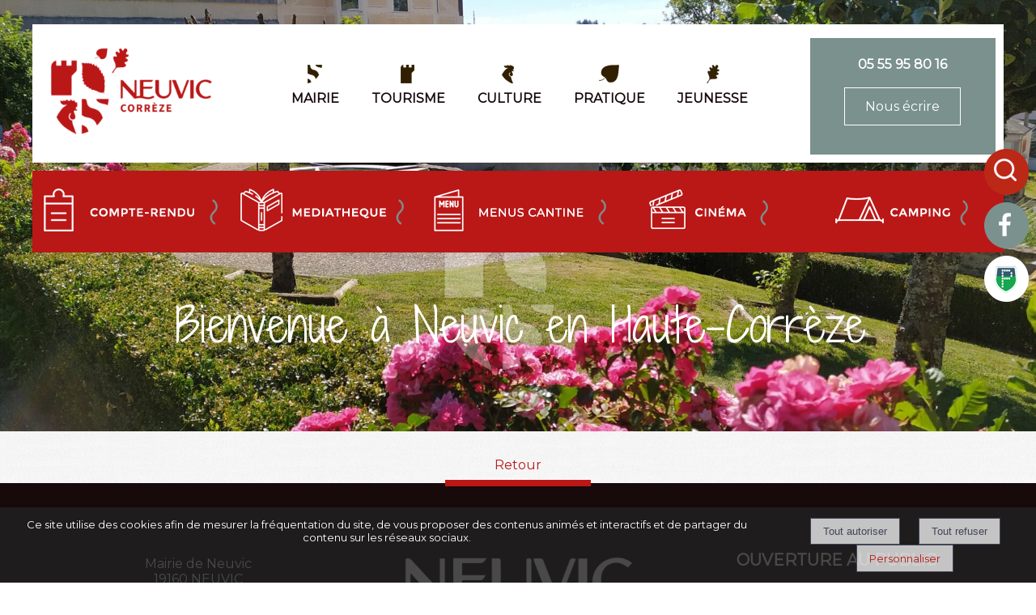

--- FILE ---
content_type: text/html; charset=UTF-8
request_url: https://www.neuvic-correze.net/article_310_1_carte-d-identite-et-passeport_fr.html
body_size: 9222
content:
<!DOCTYPE html>
	<html xmlns="http://www.w3.org/1999/xhtml" xml:lang="fr" lang="fr" >
	<head prefix="og: http://ogp.me/ns#">
	<meta charset="utf-8">
	<meta name="viewport" content="width=device-width, initial-scale=1.0">
	<meta name="format-detection" content="telephone=no" />
	<meta name="generator" content="WebSee (websee.fr)"/>
	
	<script src="/js/jquery-ui-1.12.1.custom/external/jquery/jquery.min.js"  ></script>
    <script src="/js/dialog/jquery.dialog.min.js"  ></script>
	
	
				<link rel="stylesheet" href="/js/jssor/css/skin-arrow.css" type="text/css" media="all" />
				<link rel="stylesheet" href="/js/jssor/css/skin-bullet.css" type="text/css" media="all" /><link rel="stylesheet" href="/css/global/websee-maximenu.css" type="text/css" media="all" /><link href="https://fonts.googleapis.com/css?family=Ubuntu|Voltaire|Fjalla+One|Hammersmith+One|Russo+One|Paytone+One|Odibee+Sans|Montserrat|Shadows+Into+Light+Two" rel="stylesheet" type="text/css" />
	<link href="/css/global/font.css" rel="stylesheet" type="text/css"  media="all"/>
	<link rel="icon" type="image/x-icon" href="/template/neuvic-fav.png" />
	<link rel="shortcut icon" type="image/x-icon" href="/template/neuvic-fav.png" />
	

			<link rel="stylesheet" type="text/css" href="/js/dialog/dialog.min.css"/>
			<link rel="stylesheet" href="/js/fancybox/source/jquery.fancybox.css?v=2.1.5" type="text/css" media="all" />
	<link rel="stylesheet" href="/js/fancybox/source/jquery.fancybox.css?v=2.1.5" type="text/css" media="all" />
	<link rel="stylesheet" href="/js/fancybox/source/helpers/jquery.fancybox-buttons.css?v=1.0.5" type="text/css" media="all" />
	<link rel="stylesheet" href="/js/fancybox/source/helpers/jquery.fancybox-thumbs.css?v=1.0.7" type="text/css" media="all" />
    <link href="/css/global/style2.css?version=2" rel="stylesheet"  type="text/css"  media="all"/>
    <link href="/css/global/images-width.css?version=1" rel="stylesheet" type="text/css"  media="all"/>				
	
	
	<script >
	$(document).ready(function() {
		$(".menu-principal-horizontal-item-0").addClass("current-horizontal-item");
		
		$(".menu-topscreen-item-0").addClass("current-topscreen-item");		
				
		$(".menu-principal-vertical-item-0 ul").css("display","block");		
		$(".menu-principal-vertical-item-0").addClass("current-vertical-item");
		$(".menu-principal-vertical-submenu-item-0").addClass("current-vertical-submenu-item");
						
		$(".fancybox").fancybox({autoSize : true});	
			
		$(".fancybox-article").fancybox({
			type: "iframe",
			autoSize : true,
			width : "70%",
			minHeight:150,
			maxWidth: 1920,
			maxHeight: 1080			
		});

		$(".fancybox-reservation").fancybox({
			type: "iframe",
			autoSize : true,
			width : "70%",
			maxWidth: 1920,
			maxHeight: 1080,
			helpers  : { "overlay" : {"closeClick": false} }
		});
				
		$(".google-detail").fancybox({
			type: "iframe",
			autoSize : true,
			width : "70%",
			maxWidth: 1920,
			maxHeight: 1080,
			helpers  : { "overlay" : {"closeClick": false} }
		});
				
				
		$(".fancybox-liens-fiches").fancybox({
			type: "iframe",
			autoSize : true,
			width : "70%",
			maxWidth: 1920,
			maxHeight: 1080,
			helpers  : { "overlay" : {"closeClick": false} }
		});
				
		$(".fancybox-teleprocedures").fancybox({
			type: "iframe",
			autoSize : true,
			width : 980,
			maxWidth: 1920,
			maxHeight: 1080,
			helpers  : { "overlay" : {"closeClick": false} }
		});

		$(".fancybox-disponibilite").fancybox({
			type: "iframe",
			autoSize : true,
			width : 700,
			maxWidth: 1920,
			maxHeight: 1080,
			helpers  : { "overlay" : {"closeClick": false} }
		});		
				
		$(".fancybox-thumb").fancybox({
			prevEffect	: "none",
			nextEffect: "none",
			helpers	: {	title	: {	type: "inside" },
			thumbs	: {	width	: 50,height	: 50},
			buttons	: {}
			}});

		$(".fancybox-zoom").fancybox({prevEffect : "none", nextEffect: "none"});

		$(".fancybox-gmaps").fancybox({
				type: "iframe",
				maxWidth	: 800,
				maxHeight	: 600,
				fitToView	: false,
				width		: "70%",
				height		: "70%",
				autoSize	: false,
				closeClick	: false,
				openEffect	: "none",
				closeEffect	: "none"
		});
		
		
		
	});
	</script>		
	<style>
	body
	{
	    -webkit-animation-duration: 0.1s;
		-webkit-animation-name: fontfix;
		-webkit-animation-iteration-count: 1;
		-webkit-animation-timing-function: linear;
		-webkit-animation-delay: 0.1s;
	}

	@-webkit-keyframes fontfix{
		from{ 	opacity: 1; }
		to{	opacity: 1; }
	}
	</style>		<link type="text/css" href="/css/template/sencillo/global.css" rel="stylesheet" />
<script>
var temp = $(".template-header").height();
$(".template-header").height(temp);

</script>
<link type="text/css" href="/css/template/sencillo/bleu.css" rel="stylesheet" /><link href="/css/css_0_fr.css?1765285147" rel="stylesheet" type="text/css" />
	<link href="/css/css_1_fr.css?1765285147" rel="stylesheet" type="text/css" />
	</head><body class="body-pages body-page-0 body-groupe-0"><div class="skip-links-container">
    <a class="skip-link" href="#wrapper-bloc-1" 
       aria-label="Aller au contenu principal" 
       title="Aller au contenu principal">
        Aller au contenu principal
    </a>

    <a class="skip-link" href="#footer-template" 
       aria-label="Aller au pied de page" 
       title="Aller au pied de page">
        Aller au pied de page
    </a>
</div><input type="hidden" id="token" value="96da7aa342c7b312e6fe886bd5beec38" /><ul class="websee-barre-flottante-smartphone-list clearfix"><li class="websee-barre-flottante-smartphone-items" id="websee-barre-flottante-smartphone-item-1" onclick="javascript:websee_barre_flottante_show_container_from_top(1);">
				<span class="websee-barre-flottante-smartphone-icone-recherche"></span>
				</li><li class="websee-barre-flottante-smartphone-items">
				<a target="_blank" href="https://www.facebook.com/Neuvic19"><img src="/template/facebook.png" style="width:100%;height:auto;" /></a>
				</li><li class="websee-barre-flottante-smartphone-items">
				<a target="" href="/neuvic-panneau-pocket"><img src="/template/pocket.png" style="width:100%;height:auto;" /></a>
				</li></ul> <div class="websee-barre-flottante"><ul class="websee-barre-flottante-list clearfix"><li class="websee-barre-flottante-items" id="websee-barre-flottante-item-1" onclick="javascript:websee_barre_flottante_show_container_from_top(1);">
				<span class="websee-barre-flottante-icone-recherche"></span>
				</li><li class="websee-barre-flottante-items" id="websee-barre-flottante-item-2">
				<a target="_blank" href="https://www.facebook.com/Neuvic19"><img src="/template/facebook.png" style="width:100%;height:auto;" /></a>
				</li><li class="websee-barre-flottante-items" id="websee-barre-flottante-item-3">
				<a target="" href="/neuvic-panneau-pocket"><img src="/template/pocket.png" style="width:100%;height:auto;" /></a>
				</li></ul> <div class="websee-barre-flottante-master-container clearfix"><div class="websee-barre-flottante-containers websee-barre-flottante-containers-recherche" id="websee-barre-flottante-container-1">
							
		<div class="recherche">
			<form role="search" name="recherche_1769420725" action="recherche_fr.html" method="GET">
			
				<input type="search" name="keywords" placeholder ="Recherche ..." class="recherche-text" required aria-required="true" aria-label="Votre recherche"/>
				<a href="javascript:recherche_1769420725.submit();" class="recherche-submit" aria-label="Lancer la recherche" ></a>
			</form>
		</div>
					</div></div></div><header role="banner">
<div class="template-header">

	<div class="template-header-content  template-contents">
<div class="header-left"><a class="logo-essentiel" href="https://www.neuvic-correze.net"><img src="/userfile/img-template-maker/logo/RougeComplet.png"/></a></div>
<div class="header-right"><address><a class="tel2" href="tel:0555958016">05 55 95 80 16</a>
<p><a class="tel" href="/contact-acces">Nous &eacute;crire</a></address></div>
<div class="header-center">
        <nav role="navigation">
<div class="websee-megamenu-container">
 <div class="websee-megamenu">
 <ul class="websee-megamenu-principal" id="websee-megamenu-principal-131"><li><a class="websee-megamenu-titre-1" id="websee-megamenu-id-titre-1" aria-label="MAIRIE" href="#" rel="nofollow">MAIRIE</a>
                     <ul class="websee-megamenu-sub" id="websee-megamenu-sub-1" ><li><a class="websee-megamenu-titre-2 websee-megamenu-titre-no-href" rel="nofollow" href="#" id="websee-megamenu-panel-id-titre-4" aria-label="ELUS & COMMISSIONS">ELUS & COMMISSIONS</a><ul class="websee-megamenu-sub-2" id="websee-megamenu-sub-2-4"><li><a class="websee-megamenu-titre-3"  href="/conseil-municipal-neuvic-correze" aria-label="Elus du Conseil Municipal">Elus du Conseil Municipal</a></li><li><a class="websee-megamenu-titre-3"  href="/commissions-municipales-neuvic-19" aria-label="Commissions municipales">Commissions municipales</a></li></ul></li><li><a class="websee-megamenu-titre-2 websee-megamenu-titre-no-href" rel="nofollow" href="#" id="websee-megamenu-panel-id-titre-5" aria-label="SERVICES MUNICIPAUX">SERVICES MUNICIPAUX</a><ul class="websee-megamenu-sub-2" id="websee-megamenu-sub-2-5"><li><a class="websee-megamenu-titre-3"  href="/service-administratif-mairie-neuvic-correze" aria-label="Service administratif">Service administratif</a></li><li><a class="websee-megamenu-titre-3"  href="/centre-equestre-neuvic-correze" aria-label="Centre équestre">Centre équestre</a></li><li><a class="websee-megamenu-titre-3"  href="/services-techniques-neuvic-19" aria-label="Services techniques">Services techniques</a></li><li><a class="websee-megamenu-titre-3"  href="/maison-france-services" aria-label="Maison France Services">Maison France Services</a></li><li><a class="websee-megamenu-titre-3"  href="/tarifs-municipaux" aria-label="Tarifs municipaux">Tarifs municipaux</a></li></ul></li><li><a class="websee-megamenu-titre-2 websee-megamenu-titre-no-href" rel="nofollow" href="#" id="websee-megamenu-panel-id-titre-6" aria-label="PUBLICATIONS">PUBLICATIONS</a><ul class="websee-megamenu-sub-2" id="websee-megamenu-sub-2-6"><li><a class="websee-megamenu-titre-3"  href="/proces_verbaux_conseils_munipaux" aria-label="Procès Verbaux de conseils">Procès Verbaux de conseils</a></li><li><a class="websee-megamenu-titre-3"  href="/deliberations-neuvic-19" aria-label="Délibérations">Délibérations</a></li><li><a class="websee-megamenu-titre-3"  href="/bulletins-municipaux-neuvic-correze" aria-label="Bulletins municipaux">Bulletins municipaux</a></li><li><a class="websee-megamenu-titre-3"  href="/neuvic-panneau-pocket" aria-label="Panneau Pocket">Panneau Pocket</a></li><li><a class="websee-megamenu-titre-3"  href="/conseil-municipal-ordre-du-jour" aria-label="Conseil municipal : Ordre du jour">Conseil municipal : Ordre du jour</a></li><li><a class="websee-megamenu-titre-3"  href="/marches-publics" aria-label="Marchés publics">Marchés publics</a></li></ul></li><li><a class="websee-megamenu-titre-2 websee-megamenu-titre-no-href" rel="nofollow" href="#" id="websee-megamenu-panel-id-titre-7" aria-label="DÉMARCHES EN LIGNE">DÉMARCHES EN LIGNE</a><ul class="websee-megamenu-sub-2" id="websee-megamenu-sub-2-7"><li><a class="websee-megamenu-titre-3"  href="/demarches-administratives" aria-label="Démarches administratives">Démarches administratives</a></li><li><a class="websee-megamenu-titre-3"  href="/service-public-fr" aria-label="Service Public.fr">Service Public.fr</a></li><li><a class="websee-megamenu-titre-3"  href="/location-salles-neuvic-19" aria-label="Location de salles">Location de salles</a></li></ul></li></ul></li><li><a class="websee-megamenu-titre-1" id="websee-megamenu-id-titre-2" aria-label="TOURISME" href="#" rel="nofollow">TOURISME</a>
                     <ul class="websee-megamenu-sub" id="websee-megamenu-sub-2" ><li><a class="websee-megamenu-titre-2 websee-megamenu-titre-no-href" rel="nofollow" href="#" id="websee-megamenu-panel-id-titre-8" aria-label="HEBERGEMENTS">HEBERGEMENTS</a><ul class="websee-megamenu-sub-2" id="websee-megamenu-sub-2-8"><li><a class="websee-megamenu-titre-3"  href="/camping-du-lac" aria-label="Camping du Lac">Camping du Lac</a></li><li><a class="websee-megamenu-titre-3"  href="/camping-du-champ-pigeonnier-neuvic-19" aria-label="Camping du Champ Pigeonnier">Camping du Champ Pigeonnier</a></li><li><a class="websee-megamenu-titre-3"  href="/gites-d-ursange-neuvic-correze" aria-label="Gites d'Ursange">Gites d'Ursange</a></li></ul></li><li><a class="websee-megamenu-titre-2 websee-megamenu-titre-no-href" rel="nofollow" href="#" id="websee-megamenu-panel-id-titre-10" aria-label="ACTIVITÉS & LOISIRS">ACTIVITÉS & LOISIRS</a><ul class="websee-megamenu-sub-2" id="websee-megamenu-sub-2-10"><li><a class="websee-megamenu-titre-3"  href="/lac-de-la-triouzoune-neuvic-19" aria-label="A la plage de Neuvic">A la plage de Neuvic</a></li><li><a class="websee-megamenu-titre-3"  href="/activites-nautiques-neuvic-correze" aria-label="Activités nautiques">Activités nautiques</a></li><li><a class="websee-megamenu-titre-3"  href="/golf-neuvic-correze" aria-label="Golf">Golf</a></li><li><a class="websee-megamenu-titre-3"  target="_blank"  href="https://www.neuvic-correze.net/centre-equestre-neuvic-correze_fr.html" aria-label="Equitation">Equitation</a></li><li><a class="websee-megamenu-titre-3"  href="/peche-neuvic-correze" aria-label="Pêche">Pêche</a></li><li><a class="websee-megamenu-titre-3"  href="/sentiers-randonnees-neuvic-19" aria-label="Sentiers de randonnées">Sentiers de randonnées</a></li><li><a class="websee-megamenu-titre-3"  href="/parcours-qr-code-decouvrez-neuvic" aria-label="Parcours QR Code : découvrez Neuvic">Parcours QR Code : découvrez Neuvic</a></li></ul></li><li><a class="websee-megamenu-titre-2 websee-megamenu-titre-no-href" rel="nofollow" href="#" id="websee-megamenu-panel-id-titre-12" aria-label="OFFICE DE TOURISME">OFFICE DE TOURISME</a><ul class="websee-megamenu-sub-2" id="websee-megamenu-sub-2-12"><li><a class="websee-megamenu-titre-3"  href="/bureau-d-information-touristique-haute-correze" aria-label="Bureau d'Information Touristique">Bureau d'Information Touristique</a></li></ul></li><li></li></ul></li><li><a class="websee-megamenu-titre-1" id="websee-megamenu-id-titre-3" aria-label="CULTURE" href="#" rel="nofollow">CULTURE</a>
                     <ul class="websee-megamenu-sub" id="websee-megamenu-sub-3" ><li><a class="websee-megamenu-titre-2 websee-megamenu-titre-no-href" rel="nofollow" href="#" id="websee-megamenu-panel-id-titre-11" aria-label="PATRIMOINE">PATRIMOINE</a><ul class="websee-megamenu-sub-2" id="websee-megamenu-sub-2-11"><li><a class="websee-megamenu-titre-3"  href="/patrimoine-bati-neuvic-19" aria-label="Patrimoine Historique et Bâti">Patrimoine Historique et Bâti</a></li><li><a class="websee-megamenu-titre-3"  href="/patrimoine-naturel-neuvic-correze" aria-label="Patrimoine Naturel">Patrimoine Naturel</a></li></ul></li><li><a class="websee-megamenu-titre-2 websee-megamenu-titre-no-href" rel="nofollow" href="#" id="websee-megamenu-panel-id-titre-20" aria-label="CULTURE">CULTURE</a><ul class="websee-megamenu-sub-2" id="websee-megamenu-sub-2-20"><li><a class="websee-megamenu-titre-3"  href="/bibliotheque-neuvic-correze" aria-label="Bibliothèque">Bibliothèque</a></li><li><a class="websee-megamenu-titre-3"  href="/cinema-neuvic-correze" aria-label="Cinéma">Cinéma</a></li><li><a class="websee-megamenu-titre-3"  href="/musee-departemental-henri-queuille-" aria-label="Musée départemental de la Résistance Henri Queuille ">Musée départemental de la Résistance Henri Queuille </a></li></ul></li><li></li><li></li></ul></li><li><a class="websee-megamenu-titre-1" id="websee-megamenu-id-titre-4" aria-label="PRATIQUE" href="#" rel="nofollow">PRATIQUE</a>
                     <ul class="websee-megamenu-sub" id="websee-megamenu-sub-4" ><li><a class="websee-megamenu-titre-2 websee-megamenu-titre-no-href" rel="nofollow" href="#" id="websee-megamenu-panel-id-titre-13" aria-label="ANNUAIRE">ANNUAIRE</a><ul class="websee-megamenu-sub-2" id="websee-megamenu-sub-2-13"><li><a class="websee-megamenu-titre-3"  href="/associations-neuvic-correze" aria-label="Vie associative">Vie associative</a></li><li><a class="websee-megamenu-titre-3"  href="/numeros-d-urgence-neuvic-19" aria-label="Numéros d'urgence">Numéros d'urgence</a></li><li><a class="websee-megamenu-titre-3"  href="/permanences" aria-label="Permanences">Permanences</a></li><li><a class="websee-megamenu-titre-3"  href="/sante-neuvic-correze" aria-label="Santé">Santé</a></li><li><a class="websee-megamenu-titre-3"  href="/fibre-optique-neuvic-19" aria-label="Fibre optique">Fibre optique</a></li><li><a class="websee-megamenu-titre-3"  href="/referents-de-quartiers-neuvic" aria-label="Référents de quartiers">Référents de quartiers</a></li></ul></li><li><a class="websee-megamenu-titre-2 websee-megamenu-titre-no-href" rel="nofollow" href="#" id="websee-megamenu-panel-id-titre-14" aria-label="VIE PRATIQUE">VIE PRATIQUE</a><ul class="websee-megamenu-sub-2" id="websee-megamenu-sub-2-14"><li><a class="websee-megamenu-titre-3"  href="/foires-marches-neuvic-correze" aria-label="Foires & Marchés">Foires & Marchés</a></li><li><a class="websee-megamenu-titre-3"  href="/commerces---artisans" aria-label="Commerces de bouche">Commerces de bouche</a></li><li><a class="websee-megamenu-titre-3"  href="/logements-etudiants-2023-neuvic" aria-label="Logements étudiants 2024-2025">Logements étudiants 2024-2025</a></li><li><a class="websee-megamenu-titre-3"  href="/horaires-tonte-et-travaux" aria-label="Horaires tonte et travaux">Horaires tonte et travaux</a></li><li><a class="websee-megamenu-titre-3"  href="/entretien-des-haies" aria-label="Entretien des haies">Entretien des haies</a></li><li><a class="websee-megamenu-titre-3"  href="/urbanisme" aria-label="Urbanisme">Urbanisme</a></li><li><a class="websee-megamenu-titre-3"  href="/prime-facade" aria-label="Prime façade">Prime façade</a></li></ul></li><li><a class="websee-megamenu-titre-2 websee-megamenu-titre-no-href" rel="nofollow" href="#" id="websee-megamenu-panel-id-titre-15" aria-label="GESTION DES DÉCHETS">GESTION DES DÉCHETS</a><ul class="websee-megamenu-sub-2" id="websee-megamenu-sub-2-15"><li><a class="websee-megamenu-titre-3"  href="/dechetterie-haute-correze-communaute" aria-label="Déchetterie">Déchetterie</a></li><li><a class="websee-megamenu-titre-3"  href="/collecte-des-ordures-menageres" aria-label="Collecte des ordures ménagères">Collecte des ordures ménagères</a></li></ul></li><li><a class="websee-megamenu-titre-2 websee-megamenu-titre-no-href" rel="nofollow" href="#" id="websee-megamenu-panel-id-titre-16" aria-label="ACTIVITÉS">ACTIVITÉS</a><ul class="websee-megamenu-sub-2" id="websee-megamenu-sub-2-16"><li><a class="websee-megamenu-titre-3"  href="/equipements-sportifs-neuvic-correze" aria-label="Equipements sportifs">Equipements sportifs</a></li><li><a class="websee-megamenu-titre-3"  href="/manifestations-neuvic-correze" aria-label="Agenda des manifestations">Agenda des manifestations</a></li><li><a class="websee-megamenu-titre-3"  href="/tiers-lieu" aria-label="Tiers-lieu">Tiers-lieu</a></li></ul></li></ul></li><li><a class="websee-megamenu-titre-1 websee-megamenu-titre-no-href" id="websee-megamenu-id-titre-6" rel="nofollow" href="#" aria-label="JEUNESSE">JEUNESSE</a><ul class="websee-megamenu-sub" id="websee-megamenu-sub-6"><li><a class="websee-megamenu-titre-3"  href="/ecoles-college-lycees-neuvic-19"  aria-label="Ecoles, Collège et Lycées">Ecoles, Collège et Lycées</a></li><li><a class="websee-megamenu-titre-3"  href="/cantine-garderie-neuvic-19"  aria-label="Cantine et Garderie">Cantine et Garderie</a></li><li><a class="websee-megamenu-titre-3"  href="/service-enfance-jeunesse-haute-correze-communaute"  aria-label="Service Enfance/Jeunesse">Service Enfance/Jeunesse</a></li></ul></li></ul></div></div></nav></div>
</div><table class="responsive-table menus-2" cellpadding="3" cellspacing="3" style="width: 1200px; background-color: #ba1717; margin: 0 auto;">
<tbody>
<tr>
<td style="width: 20%; vertical-align: top;" class="tab-liens-directs">
<p style="text-align: center;"><a href="/proces_verbaux_conseils_munipaux"><img src="/template/compte-rendu.png" alt="Compte rendu de conseils" class="fit-to-original" /></a></p>
</td>
<td style="width: 20%; vertical-align: top;" class="tab-liens-directs">
<p style="text-align: center;"><a href="/bibliotheque-neuvic-correze"><img src="/template/media.png" alt="Mediatheque" class="fit-to-original" /></a></p>
</td>
<td style="width: 20%; vertical-align: top;" class="tab-liens-directs">
<p style="text-align: center;"><a href="/cantine-garderie-neuvic-19"><img src="/template/cantine-home.png" alt="menus cantine" class="fit-to-original" /></a></p>
</td>
<td style="width: 20%; vertical-align: top;" class="tab-liens-directs">
<p style="text-align: center;"><a href="/cinema-neuvic-correze"><img src="/template/cinema.png" alt="Cin&eacute;ma de Neuvic" class="fit-to-original" /></a></p>
</td>
<td style="width: 20%; text-align: center; vertical-align: top;" class="tab-liens-directs">
<p><a target="_blank" href="https://www.camping-neuvic.fr/"><img src="/template/camping.png" alt="Camping neuvic Correze" class="fit-to-original" /></a></p>
</td>
</tr>
</tbody>
</table>
</div>


<div class="template-animation">
	<div class="template-animation-content">

<style>
			#slider_12_container .caption-text-defaut { background-color: rgba(0, 0, 0, 0.5); }
		    #slider_12_container .caption-text-defaut-titre {color:#ffffff ;}
		    #slider_12_container .caption-text-defaut-texte {color:#ffffff ;}
	</style>
			<script>
        jQuery(document).ready(function ($) {

            var _CaptionTransitions_12 = [];
            _CaptionTransitions_12["t-6"] = {$Duration:2300,y:-0.6,$Easing:{$Top:$JssorEasing$.$EaseInOutSine},$Opacity:2};
            _CaptionTransitions_12["t-7"] = {$Duration:3000,$Zoom:1,$Easing:$JssorEasing$.$EaseInCubic,$Opacity:2};
           
           	_CaptionTransitions_12["MCLIP|B"] = { $Duration: 600, $Clip: 8, $Move: true, $Easing: $JssorEasing$.$EaseOutExpo };
           		
			var _SlideshowTransitions_12 = [
            	{$Duration:1200,$Opacity:2}	
            ];
            		
            var options_12 = {
                $FillMode: 0,                                       //[Optional] The way to fill image in slide, 0 stretch, 1 contain (keep aspect ratio and put all inside slide), 2 cover (keep aspect ratio and cover whole slide), 4 actual size, 5 contain for large image, actual size for small image, default value is 0
                $AutoPlay: true,                                    //[Optional] Whether to auto play, to enable slideshow, this option must be set to true, default value is false
                $AutoPlayInterval: 4000,                  //[Optional] Interval (in milliseconds) to go for next slide since the previous stopped if the slider is auto playing, default value is 3000
                $PauseOnHover: 0,                                   //[Optional] Whether to pause when mouse over if a slider is auto playing, 0 no pause, 1 pause for desktop, 2 pause for touch device, 3 pause for desktop and touch device, 4 freeze for desktop, 8 freeze for touch device, 12 freeze for desktop and touch device, default value is 1

                //$ArrowKeyNavigation: true,   			            //[Optional] Allows keyboard (arrow key) navigation or not, default value is false
                //$SlideEasing: $JssorEasing$.$EaseOutQuad,           //[Optional] Specifies easing for right to left animation, default value is $JssorEasing$.$EaseOutQuad
                //$SlideDuration: 1000,                     			//[Optional] Specifies default duration (swipe) for slide in milliseconds, default value is 500
                //$MinDragOffsetToSlide: 20,                          //[Optional] Minimum drag offset to trigger slide , default value is 20
                //$SlideSpacing: 0, 					                //[Optional] Space between each slide in pixels, default value is 0
                $DisplayPieces: 1,                                  //[Optional] Number of pieces to display (the slideshow would be disabled if the value is set to greater than 1), the default value is 1
                //$ParkingPosition: 0,                                //[Optional] The offset position to park slide (this options applys only when slideshow disabled), default value is 0.
                $UISearchMode: 1,                                   //[Optional] The way (0 parellel, 1 recursive, default value is 1) to search UI components (slides container, loading screen, navigator container, arrow navigator container, thumbnail navigator container etc).
                //$PlayOrientation: 1,                                //[Optional] Orientation to play slide (for auto play, navigation), 1 horizental, 2 vertical, 5 horizental reverse, 6 vertical reverse, default value is 1
                //$DragOrientation: 1,                                //[Optional] Orientation to drag slide, 0 no drag, 1 horizental, 2 vertical, 3 either, default value is 1 (Note that the $DragOrientation should be the same as $PlayOrientation when $DisplayPieces is greater than 1, or parking position is not 0)

               	 $SlideshowOptions: {                                //[Optional] Options to specify and enable slideshow or not
                    $Class: $JssorSlideshowRunner$,                 //[Required] Class to create instance of slideshow
                    $Transitions: _SlideshowTransitions_12,            //[Required] An array of slideshow transitions to play slideshow
                    $TransitionsOrder: 1,                           //[Optional] The way to choose transition to play slide, 1 Sequence, 0 Random
                    $ShowLink: true                                    //[Optional] Whether to bring slide link on top of the slider when slideshow is running, default value is false
                },           
                   	
                   $CaptionSliderOptions: {                            //[Optional] Options which specifies how to animate caption
                    $Class: $JssorCaptionSlider$,                   //[Required] Class to create instance to animate caption
                    $CaptionTransitions: _CaptionTransitions_12,       //[Required] An array of caption transitions to play caption, see caption transition section at jssor slideshow transition builder
                    $PlayInMode: 1,                                 //[Optional] 0 None (no play), 1 Chain (goes after main slide), 3 Chain Flatten (goes after main slide and flatten all caption animations), default value is 1
                    $PlayOutMode: 3                                 //[Optional] 0 None (no play), 1 Chain (goes before main slide), 3 Chain Flatten (goes before main slide and flatten all caption animations), default value is 1
                },
                    		              
                   
	  
	 
	 $ArrowNavigatorOptions: {   //[Optional] Options to specify and enable arrow navigator or not
                    $Class: $JssorArrowNavigator$,                  //[Requried] Class to create arrow navigator instance
                    $ChanceToShow: 1,                               //[Required] 0 Never, 1 Mouse Over, 2 Always
                    $AutoCenter: 2,                                 //[Optional] Auto center arrows in parent container, 0 No, 1 Horizontal, 2 Vertical, 3 Both, default value is 0
                    $Steps: 1                                       //[Optional] Steps to go for each navigation request, default value is 1
                }, 
                
            };

        if($("#slider_12_container").length > 0)
            var jssor_slider_12 = new $JssorSlider$("slider_12_container", options_12);

           
            function ScaleSlider_12() {
     	
            	$(".caption-images-12").css("display","block");
            	$(".caption-texts-12").css("display","block");
     	
            	$("#slider_12_container").css("display","none");
				var parentwidth = $("#responsive-container-12").width();
     	
				$("#slider_12_container").css("display","block");
     	
				var max_width = 	1920;					
				if(max_width < $(window).width()){					
					max_width = $(window).width();					
				}				
						
                if (parentwidth != undefined  && parentwidth > 0)
                    jssor_slider_12.$ScaleWidth(Math.min(parentwidth, max_width));
                else
                    window.setTimeout(ScaleSlider_12, 30);
            }
        
            //ScaleSlider_12();
            if($("#slider_12_container").length > 0){
            $(window).bind("load", ScaleSlider_12);
            $(window).bind("resize", ScaleSlider_12);
            $(window).bind("orientationchange", ScaleSlider_12);
            //responsive code end
            }
        });            		
          		
    </script>
    <div class="responsive-container" id="responsive-container-12">
    <div class="module_diaporama" id="slider_12_container"  style="position: relative; margin: 0 auto; top: 0px; left: 0px; width: 1920px; height: 800px; overflow: hidden;">
        
    	<!-- Loading Screen -->
        <div u="loading" style="position: absolute; top: 0px; left: 0px;z-index:9999;">
            <div style="position: absolute; display: block;background-color:white;top: 0px; left: 0px; width: 100%; height: 100%;">
            </div>
            <div style="position: absolute; display: block; background: url(/js/jssor/img/loading.gif) no-repeat center center;
                top: 0px; left: 0px; width: 100%; height: 100%;">
            </div>
        </div>
    	<!-- Loading Screen End -->	
    		
        <!-- Slides Container -->
        <div u="slides" style="cursor: move; position: absolute; left: 0px; top: 0px; width: 1920px; height: 800px; overflow: hidden;">
            <div>
			<img u="image" src="/userfile/img-template-maker/diaporama-12/haute/1633425659_IMG_20200711_100250.jpg" alt=""/><div u="caption" t="t-5" t2="NO" style="position: absolute; top: 384px; left: 821px;width:0px;height:0px;z-index:100;">
      								<img id="caption-image-5" alt="" class="caption-images caption-images-12" u="caption" src="/userfile/img-template-maker/diaporama-12/original/1629714204-filigrane.png" style="width:280px;height:307px;position: absolute; top: 0px; left: 0px;"/>
                    		</div><div u="caption" t="t-6" t2="NO" style="position: absolute; top: 524px; left: 314px;width:1325px;height:123px;z-index:100;max-width:1275px;">
      							<div class="caption-texts caption-texts-12 caption-text-6" style="width:1325px;height:123px;position: absolute; top: 0px; left: 0px;padding-left:10px;">
                        			<p><span style="font-family: 'Shadows Into Light Two', cursive; font-size: 85px; color: #ffffff;">Bienvenue &agrave; Neuvic en Haute-Corr&egrave;ze</span></p>
                    			</div>                        		
                			</div><div u="caption" t="t-7" t2="NO" style="position: absolute; top: 474px; left: 1538px;width:0px;height:0px;z-index:100;">
      								<img id="caption-image-7" alt="" class="caption-images caption-images-12" u="caption" src="/userfile/img-template-maker/diaporama-12/original/1629714269-icon-rouge.png" style="width:129px;height:94px;position: absolute; top: 0px; left: 0px;"/>
                    		</div></div>
             <div>
			<img u="image" src="/userfile/img-template-maker/diaporama-12/haute/1629704316_236340336_4150184478433580_4534711507068339661_n.jpg" alt=""/></div>
             <div>
			<img u="image" src="/userfile/img-template-maker/diaporama-12/haute/1633507000__MG_2577.JPG" alt=""/></div>
             <div>
			<img u="image" src="/userfile/img-template-maker/diaporama-12/haute/1634655502_IMG_20211017_112814.jpg" alt=""/></div>
             </div><!-- Slides Container End-->
	 <!-- Arrow Left -->
        <span u="arrowleft" class="jssora19l" style="width: 50px; height: 50px; top: 123px; left: 8px;">
        </span>
        <!-- Arrow Right -->
        <span u="arrowright" class="jssora19r" style="width: 50px; height: 50px; top: 123px; right: 8px">
        </span>
        <!-- Arrow Navigator Skin End -->
    </div>
	
	</div>
    <!-- Jssor Slider End -->
	</div>
</div>
</header>
<main role="main">
<div class="template-body">
	<div class="template-body-content  template-contents">
<div class="bloc-top"><div class="bloc-top-content clearfix"></div></div>
<div class="wrapper-page-0 wrapper-global-0 clearfix"><div class="rendu-contenu rendu-0-colonnes"  ><div class="wrapper-bloc clearfix" id="wrapper-bloc-1">
			<div class="wrapper-contents clearfix" id="wrapper-content-1"><div class="agenda-news-retour"><a href="javascript:history.back();">Retour</a></div></div>
			</div></div></div>
	</div>
</div>
</main>

<footer role="contentinfo">


<div class="template-footer">
	<div class="template-footer-content  template-contents">
		<div class="footer-template" id="footer-template"><p></p>
<p></p>
<table class="responsive-table" style="width: 100%;" cellpadding="10" cellspacing="10">
<tbody>
<tr>
<td style="width: 33%; vertical-align: middle;">
<p style="text-align: center;"><span data-scayt_word="Mairie" data-scaytid="2">Mairie</span><span>&nbsp;de&nbsp;</span><span data-scayt_word="Neuvic" data-scaytid="3">Neuvic</span><span>&nbsp;<br />19160&nbsp;</span><span data-scayt_word="NEUVIC" data-scaytid="4">NEUVIC</span><span>&nbsp;<br /></span><strong><span style="color: #685b5d; font-size: 18px;"><br />tel.&nbsp;<a href="tel:0555958016"><span style="color: #685b5d;">05 55 95 80 16</span></a></span></strong></p>
<p style="text-align: center;"><span style="font-size: 18px;"><a href="/contact-acces" class="lien-rouge">Nous &eacute;crire</a></span></p>
</td>
<td style="width: 33%; text-align: justify; vertical-align: top;">
<p><img src="/resolution/haute/images/Ne%20pas%20effacer/neuvic-correze.png" class="element-80" style="display: block; margin-left: auto; margin-right: auto;" /></p>
<table style="margin-left: auto; margin-right: auto;">
<tbody>
<tr>
<td><div class="social-networks social-monochrome social-rond"><a href="javascript:facebookSharePage();"><span class="socicon socicon-facebook"></span></a><a href="javascript:twitterSharePage();"><span class="socicon socicon-twitter"></span></a><a href="javascript:pinterestSharePage();"><span class="socicon socicon-pinterest"></span></a><a href="javascript:linkedinSharePage();"><span class="socicon socicon-linkedin"></span></a><a href="javascript:printContenu();"><span class="fa fa-print"></span></a></div><script>			
			function facebookSharePage(){
				facebookShare(window.location.href, '', '', '');
			}
			
			function twitterSharePage(){
				twitterShare(window.location.href, '');
			}
						
			
			function pinterestSharePage(){
				pinterestShare(window.location.href, '', '');
			}
			
			function linkedinSharePage(){
				linkedinShare(window.location.href, '', '');
			}
			</script>
			</td>
</tr>
</tbody>
</table>
</td>
<td style="width: 33%; text-align: justify; vertical-align: top;">
<h2 style="text-align: center;"><span data-scayt_word="OUVERTURE" data-scaytid="6">OUVERTURE</span>&nbsp;AU PUBLIC</h2>
<p style="text-align: center;"><span>Du lundi au vendredi<br /></span>8h30-12h / 13h30-17h</p>
<p style="text-align: center;">Ferm&eacute;e le samedi</p>
</td>
</tr>
</tbody>
</table>
<p><ul class="menu-pied-de-page"><li class="menu-pied-de-page-item  "><a href="/mentions-legales" id="menu-pied-de-page-item-titre-0" class="menu-pied-de-page-item-titre " aria-label="MENTIONS LÉGALES">MENTIONS LÉGALES</a></li></ul></p></div>
</div><div class="copyright"><a href="https://www.net15.fr" aria-label="Accéder au site de Net15" rel="noindex nofollow" target="_blank">Création et hébergement du site Internet réalisé par Net15</a> - 
                <a href="https://www.websee-mairie.fr" aria-label="Accéder au site de WebSee Mairie" rel="noindex nofollow" target="_blank">Site administrable CMS propulsé par WebSee Mairie</a> - 
                <a href="/conditions-generales-d-utilisation.html" aria-label="Lire les Conditions Générales d'Utilisation">Conditions Générales d'Utilisation</a> - <a href="/gestion_des_cookies.html" aria-label="Accéder à la gestion des cookies" >Gérer les cookies</a></div></footer><script  src="/js/jssor/jssor.js"></script>
   				<script  src="/js/jssor/jssor.slider.js"></script><script src="/css/global/websee-maximenu.js" ></script><link href="/css/global/font-face.css" rel="stylesheet" type="text/css"  media="all"/>
    <link href="/font/font-awesome-animation.css" rel="stylesheet" type="text/css"  media="all"/>
	<script  src="/js/fancybox/lib/jquery.mousewheel-3.0.6.pack.js"></script>
	<script  src="/js/fancybox/source/jquery.fancybox.pack.js?v=2.1.5"></script>
	<script  src="/js/fancybox/source/helpers/jquery.fancybox-buttons.js?v=1.0.5"></script>
	<script  src="/js/fancybox/source/helpers/jquery.fancybox-media.js?v=1.0.6"></script>
	<script  src="/js/fancybox/source/helpers/jquery.fancybox-thumbs.js?v=1.0.7"></script>
	<script src="/js/jquery.printElement.js" ></script>	
	<script src="/js/websee.min.js?1741600390"></script>
	<script src="/js/responsive.min.js?1741600390"></script><script src="/js/cookies/js.cookie.js"></script><script></script>
			<div class="smartphone-menu-bottom-padding"></div>
			<div class="cookies-main-banner">
<div class="cookies-main-banner-explication">
Ce site utilise des cookies afin de mesurer la fréquentation du site, de vous proposer des contenus animés et interactifs et de partager du contenu sur les réseaux sociaux.
</div>
<div class="cookies-main-banner-btns">
<form class="btn-cookies-form" action="/modules/cookies/cookies.php" method="post">
<input type="hidden" name="type" value="tous">
<input type="hidden" name="id" value="0">
<input type="hidden" name="action" value="accepter">
<input type="hidden" name="referer" value="https://www.neuvic-correze.net/article_310_1_carte-d-identite-et-passeport_fr.html">
<input type="submit" class="btn-cookies" value="Tout autoriser"></input> 
</form>
<form class="btn-cookies-form" action="/modules/cookies/cookies.php" method="post">
<input type="hidden" name="type" value="tous">
<input type="hidden" name="id" value="0">
<input type="hidden" name="action" value="refuser">
<input type="hidden" name="referer" value="https://www.neuvic-correze.net/article_310_1_carte-d-identite-et-passeport_fr.html">
<input type="submit" class="btn-cookies" value="Tout refuser"></input> 
</form>
<a href="/gestion_des_cookies.html" class="btn-cookies" >Personnaliser</a>
</div>
</div>
			</body>			
	</html>

--- FILE ---
content_type: text/css
request_url: https://www.neuvic-correze.net/css/css_0_fr.css?1765285147
body_size: 2017
content:
body {font-family:Montserrat, sans-serif;color:#18090b;font-size:16px;;}
h1 {font-weight:normal;font-size:inherit;;}
address {float:none;margin-top:17px;font-size:16px;line-height:25px;color:#ffffff;text-align:left;background:#7a918d;text-align:center;margin-right:10px;margin-bottom:10px;;}
a:link, a:visited {color:#ba1717;;}
.un-article-colonne-titre {text-align:center;color:#301e00;font-weight:bold;;}
.un-article-detail-popup-publication {display:none;;}
.un-article-detail-publication {display:none;;}
.un-lien-bloc-header {background-color:#7a918d;;}
.un-lien-bloc-footer {background-color:#18090b;;}
.menu-pied-de-page li {float:none;text-align:center;;}
.template-footer {background-color:#18090b;;}
.template-header-content {margin:10px auto;background:white;max-width:1200px;margin-top:30px;;}
.template-footer-content {max-width:1200px;;}
.copyright {background-color:#18090b;;}
.copyright a, .copyright a:link, .copyright a:hover, .copyright a:visited {color:white;;}
.logo-essentiel img {margin-top:10px;;}
.logo-essentiel {padding:15px;;}
.bloc-top {background-image:url(/template/matiere.png);;}
.bloc-top-content {max-width:1200px;;}
.bloc-h1 h1 {text-align:center;font-size:24px;color:#301e00;;}
.mce-content-body {;}
.wrapper-contents {max-width:1200px;;}
.wrapper-page-1 #wrapper-content-2 {max-width:100%;padding:0;;}
.wrapper-page-1 #wrapper-bloc-2 {max-width:100%;;}
.wrapper-page-1 #wrapper-bloc-1 {background:#7a918d;background-image:url(/template/matiere.png);;}
 {.telechargement-groupe-nom,;;}
 .social-networks .socicon, .social-networks .fa {font-size:16px;margin-top:4px;background:transparent;color:white;;}
 .social-networks::before {content:"Partagez sur";margin-right:5px;;}
#websee-megamenu-id-titre-5 {color:white;font-size:14px;;}
#websee-megamenu-id-titre-5::before {content:url(/template/compte-rendu.png);;}
#wrapper-bloc-1 {background-image:url(/template/matiere.png);;}
.ac-container input:checked + label, .ac-container input:checked + label:hover  {background:#ba1717;;}
.ac-container label {color:#18090b;font-size:16px;;}
.acces-directs {background:#ba1717;max-width:1200px;margin:0 auto;margin-top:-15px;;}
.bloc-h1 h1::after {content:"";display:block;width:100px;height:5px;background:#301e00;margin:10px auto;;}
.bloc-teleprocedures-blocs {border:0px solid #dedede;background:white;;}
.bloc-teleprocedures-titre {background-color:#7a918d;color:white;;}
.body-groupe-1 .bloc-top {display:none;;}
.body-page-14 .telechargement-groupe-nom,.body-page-10 .telechargement-groupe-nom,.body-page-39 .telechargement-groupe-nom, .body-page-53 .telechargement-groupe-nom {display:none;;}
.calendar-liste-contenu-texte  {color:#301e00;;}
.calendar-liste-date-agenda {background-color:#ba1717;;}
.calendrier-bloc-titre {background-color:transparent;padding:5px 0px 5px 15px;text-align:center;font-family:'Shadows Into Light Two';font-size:24px;border-bottom:1px solid #301e00;;}
.fa-angle-left:before,.fa-angle-right:before {color:#301e00;;}
.header-right {text-align:left;;}
.liens-liste-selector {text-align:center;;}
.module-bloc-graphic-133 #module-bloc-graphic-item-2 .module-bloc-graphic-item-texte {background:rgba(170,192,170,0.85);;}
.module-bloc-graphic-133 #module-bloc-graphic-item-3 .module-bloc-graphic-item-texte {background:rgba(220,238,209,0.85);;}
.module-bloc-graphic-133 .module-bloc-graphic-item-commentaire,.module-bloc-graphic-133 .module-bloc-graphic-item-plus {display:none;;}
.module-bloc-graphic-133 .module-bloc-graphic-item-texte  {top:30px;right:30px;left:30px;bottom:30px;;}
.module-bloc-item  {border:0px solid #dedede;;}
.module-teleprocedures-header h1 {display:none;;}
.recherche-submit  {background-color:#ba1717;;}
.rouge {color:#ba1717;;}
.subdirectories {font-weight:normal;font-size:16px;;}
.tab-liens-directs {transition:transform 300ms;;}
.tab-liens-directs:hover {transform:translateY(-5px);;}
.tel2 {color:white !important;font-weight:600;;}
.telechargement-groupe-nom, .un-article-detail-popup-header, .calendrier-titre, .phototheque-classic-nom, .phototheque-legende-nom, .sondage-bar-your-vote, .liens-liste-groupe-titre {background-color:#7a918d;color:white;;}
.template-footer::before {content:"";background:#ba1717;width:180px;height:8px;text-align:center;padding:0;display:block;position:relative;margin:0 auto;top:-4px;;}
.un-article-colonne-flat-content  {background:#7a918d;;}
.un-article-colonne-flat-titre  {font-size:150%;font-weight:bold;color:white;;}
.un-article-slick-image {-webkit-background-size:cover !important;background-size:cover !important;;}
.un-article-slick-suite {text-align:center;;}
.un-article-slick-suite::after {background:#301e00;color:white;padding:10px;;}
.un-article-slick-titre  {color:white;font-size:16px;text-align:center;;}
.un-calendrier-bloc-ligne-titre  {font-size:20px;font-weight:bold;;}
.un-lien-bloc-description {display:none;;}
.un-lien-bloc-image {background:#dedede;;}
.vert-gris {color:#7a918d;;}
.websee-barre-flottante-icone-recherche, .websee-barre-flottante-smartphone-icone-recherche {background-color:transparent;color:white;border-radius:50%;content:url(/template/loupe.png);;}
.websee-barre-flottante-icone-recherche::after,.websee-barre-flottante-icone-smartphone-recherche::after {display:none;;}
.websee-barre-flottante-smartphone-list {background-color:#ffffff;;}
.websee-megamenu-sub {background:#301e00;;}
a.btn-liste-selector {padding:10px 20px;;}
a.fancybox-disponibilite {background:#7a918d;padding:10px;color:white;;}
a.fancybox-disponibilite:hover {background:#ba1717;;}
a.fancybox-teleprocedures {color:#7a918d;font-weight:bold;;}
a.lien-rouge {background-color:#ba1717;color:white;padding:10px 25px;display:inline-block;;}
a.lien-rouge:hover {background:#301e00;;}
a.tel {color:white;border:1px solid white;padding:10px 25px;display:inline-block;;}
a.tel:hover {background:#687c79;border:1px solid transparent;;}
a.websee-megamenu-titre-1 {font-weight:600;color:#18090b;font-size:16px;;}
a.websee-megamenu-titre-2 {color:white;font-size:18px;font-weight:600;;}
a.websee-megamenu-titre-3 {color:white;;}
input,#contact-message-13 {padding:10px 0;border:1px solid #dbdbde;;}

@media screen and (max-width: 470px) {
.template-header {position:inherit !important;;}
.menus-2 {width:100% !important;;}

}

@media screen and (min-width: 470px) and (max-width: 980px) {
.template-header {position:inherit !important;;}
.menus-2 {width:100% !important;;}

}

@media screen and (min-width: 980px) {
.template-header {border-bottom:0px solid #dedede;background-color:transparent;box-shadow:0px 0px 0px 0px rgb(50 50 50 / 25%);position:absolute;;}
#websee-megamenu-id-titre-1::before {content:url(/template/icon-mairie.png);display:block;text-align:center;margin-bottom:5px;;}
#websee-megamenu-id-titre-2::before {content:url(/template/icon-tourisme.png);display:block;text-align:center;margin-bottom:5px;;}
#websee-megamenu-id-titre-3::before {content:url(/template/icon-coq.png);display:block;text-align:center;margin-bottom:5px;;}
#websee-megamenu-id-titre-4::before {content:url(/template/icon-feuille.png);display:block;text-align:center;margin-bottom:5px;;}
#websee-megamenu-id-titre-6::before  {content:url(/template/feuille-2023.png);display:block;text-align:center;margin-bottom:5px;;}
.copyright::before {content:url(/template/vague-blanche.png);display:block;visibility:inherit;max-width:100%;overflow:hidden;;}
.menus-2 {width:980px !important;;}
.module-bloc-graphic-item  {margin:10px;;}
.module-bloc-graphic-item-3 {width:calc(33% - 20px);;}
.tab-une {margin-top:-80px;;}
.websee-megamenu-principal {margin-top:30px !important;;}

}

@media screen and (min-width: 1200px) {
.template-header {border-bottom:0px solid #dedede;background-color:transparent;box-shadow:0px 0px 0px 0px rgb(50 50 50 / 25%);position:absolute;;}
.menus-2 {width:1200px !important;;}

}

@media screen and (min-width: 1600px) {
.template-header {border-bottom:0px solid #dedede;background-color:transparent;box-shadow:0px 0px 0px 0px rgb(50 50 50 / 25%);position:absolute;;}
.menus-2 {width:1200px !important;;}

}

@media screen and (min-width: 1920px) {
.template-header {border-bottom:0px solid #dedede;background-color:transparent;box-shadow:0px 0px 0px 0px rgb(50 50 50 / 25%);position:absolute;;}
.menus-2 {width:1200px !important;;}

}


--- FILE ---
content_type: application/javascript
request_url: https://www.neuvic-correze.net/js/jssor/jssor.js
body_size: 19573
content:
/*
* Jssor 19.0
* http://www.jssor.com/
*
* Licensed under the MIT license:
* http://www.opensource.org/licenses/MIT
* 
* TERMS OF USE - Jssor
* 
* Copyright 2014 Jssor
*
* Permission is hereby granted, free of charge, to any person obtaining
* a copy of this software and associated documentation files (the
* "Software"), to deal in the Software without restriction, including
* without limitation the rights to use, copy, modify, merge, publish,
* distribute, sublicense, and/or sell copies of the Software, and to
* permit persons to whom the Software is furnished to do so, subject to
* the following conditions:
* 
* The above copyright notice and this permission notice shall be
* included in all copies or substantial portions of the Software.
* 
* THE SOFTWARE IS PROVIDED "AS IS", WITHOUT WARRANTY OF ANY KIND,
* EXPRESS OR IMPLIED, INCLUDING BUT NOT LIMITED TO THE WARRANTIES OF
* MERCHANTABILITY, FITNESS FOR A PARTICULAR PURPOSE AND
* NONINFRINGEMENT. IN NO EVENT SHALL THE AUTHORS OR COPYRIGHT HOLDERS BE
* LIABLE FOR ANY CLAIM, DAMAGES OR OTHER LIABILITY, WHETHER IN AN ACTION
* OF CONTRACT, TORT OR OTHERWISE, ARISING FROM, OUT OF OR IN CONNECTION
* WITH THE SOFTWARE OR THE USE OR OTHER DEALINGS IN THE SOFTWARE.
*/

/*! Jssor */

//$JssorDebug$
var $JssorDebug$ = new function () {

    this.$DebugMode = true;

    // Methods

    this.$Log = function (msg, important) {
        var console = window.console || {};
        var debug = this.$DebugMode;

        if (debug && console.log) {
            console.log(msg);
        } else if (debug && important) {
            alert(msg);
        }
    };

    this.$Error = function (msg, e) {
        var console = window.console || {};
        var debug = this.$DebugMode;

        if (debug && console.error) {
            console.error(msg);
        } else if (debug) {
            alert(msg);
        }

        if (debug) {
            // since we're debugging, fail fast by crashing
            throw e || new Error(msg);
        }
    };

    this.$Fail = function (msg) {
        throw new Error(msg);
    };

    this.$Assert = function (value, msg) {
        var debug = this.$DebugMode;
        if (debug) {
            if (!value)
                throw new Error("Assert failed " + msg || "");
        }
    };

    this.$Trace = function (msg) {
        var console = window.console || {};
        var debug = this.$DebugMode;

        if (debug && console.log) {
            console.log(msg);
        }
    };

    this.$Execute = function (func) {
        var debug = this.$DebugMode;
        if (debug)
            func();
    };

    this.$LiveStamp = function (obj, id) {
        var debug = this.$DebugMode;
        if (debug) {
            var stamp = document.createElement("DIV");
            stamp.setAttribute("id", id);

            obj.$Live = stamp;
        }
    };

    this.$C_AbstractProperty = function () {
        ///	<summary>
        ///		Tells compiler the property is abstract, it should be implemented by subclass.
        ///	</summary>

        throw new Error("The property is abstract, it should be implemented by subclass.");
    };

    this.$C_AbstractMethod = function () {
        ///	<summary>
        ///		Tells compiler the method is abstract, it should be implemented by subclass.
        ///	</summary>

        throw new Error("The method is abstract, it should be implemented by subclass.");
    };

    function C_AbstractClass(instance) {
        ///	<summary>
        ///		Tells compiler the class is abstract, it should be implemented by subclass.
        ///	</summary>

        if (instance.constructor === C_AbstractClass.caller)
            throw new Error("Cannot create instance of an abstract class.");
    }

    this.$C_AbstractClass = C_AbstractClass;
};

//$JssorEasing$
var $JssorEasing$ = window.$JssorEasing$ = {
    $EaseLinear: function (t) {
        return t;
    },
    $EaseGoBack: function (t) {
        return 1 - Math.abs((t *= 2) - 1);
    },
    $EaseSwing: function (t) {
        return -Math.cos(t * Math.PI) / 2 + .5;
    },
    $EaseInQuad: function (t) {
        return t * t;
    },
    $EaseOutQuad: function (t) {
        return -t * (t - 2);
    },
    $EaseInOutQuad: function (t) {
        return (t *= 2) < 1 ? 1 / 2 * t * t : -1 / 2 * (--t * (t - 2) - 1);
    },
    $EaseInCubic: function (t) {
        return t * t * t;
    },
    $EaseOutCubic: function (t) {
        return (t -= 1) * t * t + 1;
    },
    $EaseInOutCubic: function (t) {
        return (t *= 2) < 1 ? 1 / 2 * t * t * t : 1 / 2 * ((t -= 2) * t * t + 2);
    },
    $EaseInQuart: function (t) {
        return t * t * t * t;
    },
    $EaseOutQuart: function (t) {
        return -((t -= 1) * t * t * t - 1);
    },
    $EaseInOutQuart: function (t) {
        return (t *= 2) < 1 ? 1 / 2 * t * t * t * t : -1 / 2 * ((t -= 2) * t * t * t - 2);
    },
    $EaseInQuint: function (t) {
        return t * t * t * t * t;
    },
    $EaseOutQuint: function (t) {
        return (t -= 1) * t * t * t * t + 1;
    },
    $EaseInOutQuint: function (t) {
        return (t *= 2) < 1 ? 1 / 2 * t * t * t * t * t : 1 / 2 * ((t -= 2) * t * t * t * t + 2);
    },
    $EaseInSine: function (t) {
        return 1 - Math.cos(t * Math.PI / 2);
    },
    $EaseOutSine: function (t) {
        return Math.sin(t * Math.PI / 2);
    },
    $EaseInOutSine: function (t) {
        return -1 / 2 * (Math.cos(Math.PI * t) - 1);
    },
    $EaseInExpo: function (t) {
        return t == 0 ? 0 : Math.pow(2, 10 * (t - 1));
    },
    $EaseOutExpo: function (t) {
        return t == 1 ? 1 : -Math.pow(2, -10 * t) + 1;
    },
    $EaseInOutExpo: function (t) {
        return t == 0 || t == 1 ? t : (t *= 2) < 1 ? 1 / 2 * Math.pow(2, 10 * (t - 1)) : 1 / 2 * (-Math.pow(2, -10 * --t) + 2);
    },
    $EaseInCirc: function (t) {
        return -(Math.sqrt(1 - t * t) - 1);
    },
    $EaseOutCirc: function (t) {
        return Math.sqrt(1 - (t -= 1) * t);
    },
    $EaseInOutCirc: function (t) {
        return (t *= 2) < 1 ? -1 / 2 * (Math.sqrt(1 - t * t) - 1) : 1 / 2 * (Math.sqrt(1 - (t -= 2) * t) + 1);
    },
    $EaseInElastic: function (t) {
        if (!t || t == 1)
            return t;
        var p = .3, s = .075;
        return -(Math.pow(2, 10 * (t -= 1)) * Math.sin((t - s) * 2 * Math.PI / p));
    },
    $EaseOutElastic: function (t) {
        if (!t || t == 1)
            return t;
        var p = .3, s = .075;
        return Math.pow(2, -10 * t) * Math.sin((t - s) * 2 * Math.PI / p) + 1;
    },
    $EaseInOutElastic: function (t) {
        if (!t || t == 1)
            return t;
        var p = .45, s = .1125;
        return (t *= 2) < 1 ? -.5 * Math.pow(2, 10 * (t -= 1)) * Math.sin((t - s) * 2 * Math.PI / p) : Math.pow(2, -10 * (t -= 1)) * Math.sin((t - s) * 2 * Math.PI / p) * .5 + 1;
    },
    $EaseInBack: function (t) {
        var s = 1.70158;
        return t * t * ((s + 1) * t - s);
    },
    $EaseOutBack: function (t) {
        var s = 1.70158;
        return (t -= 1) * t * ((s + 1) * t + s) + 1;
    },
    $EaseInOutBack: function (t) {
        var s = 1.70158;
        return (t *= 2) < 1 ? 1 / 2 * t * t * (((s *= 1.525) + 1) * t - s) : 1 / 2 * ((t -= 2) * t * (((s *= 1.525) + 1) * t + s) + 2);
    },
    $EaseInBounce: function (t) {
        return 1 - $JssorEasing$.$EaseOutBounce(1 - t)
    },
    $EaseOutBounce: function (t) {
        return t < 1 / 2.75 ? 7.5625 * t * t : t < 2 / 2.75 ? 7.5625 * (t -= 1.5 / 2.75) * t + .75 : t < 2.5 / 2.75 ? 7.5625 * (t -= 2.25 / 2.75) * t + .9375 : 7.5625 * (t -= 2.625 / 2.75) * t + .984375;
    },
    $EaseInOutBounce: function (t) {
        return t < 1 / 2 ? $JssorEasing$.$EaseInBounce(t * 2) * .5 : $JssorEasing$.$EaseOutBounce(t * 2 - 1) * .5 + .5;
    },
    $EaseInWave: function (t) {
        return 1 - Math.cos(t * Math.PI * 2)
    },
    $EaseOutWave: function (t) {
        return Math.sin(t * Math.PI * 2);
    },
    $EaseOutJump: function (t) {
        return 1 - (((t *= 2) < 1) ? (t = 1 - t) * t * t : (t -= 1) * t * t);
    },
    $EaseInJump: function (t) {
        return ((t *= 2) < 1) ? t * t * t : (t = 2 - t) * t * t;
    }
};

var $JssorDirection$ = window.$JssorDirection$ = {
    $TO_LEFT: 0x0001,
    $TO_RIGHT: 0x0002,
    $TO_TOP: 0x0004,
    $TO_BOTTOM: 0x0008,
    $HORIZONTAL: 0x0003,
    $VERTICAL: 0x000C,
    //$LEFTRIGHT: 0x0003,
    //$TOPBOTOM: 0x000C,
    //$TOPLEFT: 0x0005,
    //$TOPRIGHT: 0x0006,
    //$BOTTOMLEFT: 0x0009,
    //$BOTTOMRIGHT: 0x000A,
    //$AROUND: 0x000F,

    $GetDirectionHorizontal: function (direction) {
        return direction & 0x0003;
    },
    $GetDirectionVertical: function (direction) {
        return direction & 0x000C;
    },
    //$ChessHorizontal: function (direction) {
    //    return (~direction & 0x0003) + (direction & 0x000C);
    //},
    //$ChessVertical: function (direction) {
    //    return (~direction & 0x000C) + (direction & 0x0003);
    //},
    //$IsToLeft: function (direction) {
    //    return (direction & 0x0003) == 0x0001;
    //},
    //$IsToRight: function (direction) {
    //    return (direction & 0x0003) == 0x0002;
    //},
    //$IsToTop: function (direction) {
    //    return (direction & 0x000C) == 0x0004;
    //},
    //$IsToBottom: function (direction) {
    //    return (direction & 0x000C) == 0x0008;
    //},
    $IsHorizontal: function (direction) {
        return direction & 0x0003;
    },
    $IsVertical: function (direction) {
        return direction & 0x000C;
    }
};

var $JssorKeyCode$ = {
    $BACKSPACE: 8,
    $COMMA: 188,
    $DELETE: 46,
    $DOWN: 40,
    $END: 35,
    $ENTER: 13,
    $ESCAPE: 27,
    $HOME: 36,
    $LEFT: 37,
    $NUMPAD_ADD: 107,
    $NUMPAD_DECIMAL: 110,
    $NUMPAD_DIVIDE: 111,
    $NUMPAD_ENTER: 108,
    $NUMPAD_MULTIPLY: 106,
    $NUMPAD_SUBTRACT: 109,
    $PAGE_DOWN: 34,
    $PAGE_UP: 33,
    $PERIOD: 190,
    $RIGHT: 39,
    $SPACE: 32,
    $TAB: 9,
    $UP: 38
};

//var $JssorAlignment$ = {
//    $TopLeft: 0x11,
//    $TopCenter: 0x12,
//    $TopRight: 0x14,
//    $MiddleLeft: 0x21,
//    $MiddleCenter: 0x22,
//    $MiddleRight: 0x24,
//    $BottomLeft: 0x41,
//    $BottomCenter: 0x42,
//    $BottomRight: 0x44,
//    $IsTop: function (aligment) {
//        return aligment & 0x10 > 0;
//    },
//    $IsMiddle: function (alignment) {
//        return alignment & 0x20 > 0;
//    },
//    $IsBottom: function (alignment) {
//        return alignment & 0x40 > 0;
//    },
//    $IsLeft: function (alignment) {
//        return alignment & 0x01 > 0;
//    },
//    $IsCenter: function (alignment) {
//        return alignment & 0x02 > 0;
//    },
//    $IsRight: function (alignment) {
//        return alignment & 0x04 > 0;
//    }
//};

// $Jssor$ is a static class, so make it singleton instance
var $Jssor$ = window.$Jssor$ = new function () {
    var _This = this;

    //#region Constants
    var REGEX_WHITESPACE_GLOBAL = /\S+/g;
    var ROWSER_UNKNOWN = 0;
    var BROWSER_IE = 1;
    var BROWSER_FIREFOX = 2;
    var BROWSER_SAFARI = 3;
    var BROWSER_CHROME = 4;
    var BROWSER_OPERA = 5;

    //var arrActiveX = ["Msxml2.XMLHTTP", "Msxml3.XMLHTTP", "Microsoft.XMLHTTP"];
    //#endregion

    //#region Variables
    var _Device;
    var _Browser = 0;
    var _BrowserRuntimeVersion = 0;
    var _BrowserEngineVersion = 0;
    var _BrowserJavascriptVersion = 0;
    var _WebkitVersion = 0;

    var _Navigator = navigator;
    var _AppName = _Navigator.appName;
    var _AppVersion = _Navigator.appVersion;
    var _UserAgent = _Navigator.userAgent;

    var _DocElmt = document.documentElement;
    var _TransformProperty;
    //#endregion

    function Device() {
        if (!_Device) {
            _Device = {
                $Evt_Down: "mousedown",
                $Evt_Move: "mousemove",
                $Evt_Up: "mouseup"
            };
            var msPrefix;
            if (_Navigator.pointerEnabled || (msPrefix = _Navigator.msPointerEnabled)) {
                _Device = {
                    $Evt_Down: msPrefix ? "MSPointerDown" : "pointerdown",
                    $Evt_Move: msPrefix ? "MSPointerMove" : "pointermove",
                    $Evt_Up: msPrefix ? "MSPointerUp" : "pointerup",
                    $Evt_Cancel: msPrefix ? "MSPointerCancel" : "pointercancel",
                    $TouchActionAttr: msPrefix ? "msTouchAction" : "touchAction",
                    $Touchable: _UserAgent.match(/iemobile/i)
                };
            }
            else if ("ontouchstart" in window || "createTouch" in document) {
                _Device = {
                    $Evt_Down: "touchstart",
                    $Evt_Move: "touchmove",
                    $Evt_Up: "touchend",
                    $Evt_Cancel: "touchcancel",
                    $Touchable: true,
                    $TouchOnly: true
                };
            }
        }

        return _Device;
    }

    function DetectBrowser(browser) {
        if (!_Browser) {
            if (_AppName == "Microsoft Internet Explorer" &&
                !!window.attachEvent && !!window.ActiveXObject) {

                var ieOffset = _UserAgent.indexOf("MSIE");
                _Browser = BROWSER_IE;
                _BrowserEngineVersion = ParseFloat(_UserAgent.substring(ieOffset + 5, _UserAgent.indexOf(";", ieOffset)));

                //check IE javascript version
                /*@cc_on
                _BrowserJavascriptVersion = @_jscript_version;
                @*/

                // update: for intranet sites and compat view list sites, IE sends
                // an IE7 User-Agent to the server to be interoperable, and even if
                // the page requests a later IE version, IE will still report the
                // IE7 UA to JS. we should be robust to self
                //var docMode = document.documentMode;
                //if (typeof docMode !== "undefined") {
                //    _BrowserRuntimeVersion = docMode;
                //}

                _BrowserRuntimeVersion = document.documentMode || _BrowserEngineVersion;

            }
            else if (_AppName == "Netscape" && !!window.addEventListener) {

                var ffOffset = _UserAgent.indexOf("Firefox");
                var saOffset = _UserAgent.indexOf("Safari");
                var chOffset = _UserAgent.indexOf("Chrome");
                var webkitOffset = _UserAgent.indexOf("AppleWebKit");

                if (ffOffset >= 0) {
                    _Browser = BROWSER_FIREFOX;
                    _BrowserRuntimeVersion = ParseFloat(_UserAgent.substring(ffOffset + 8));
                }
                else if (saOffset >= 0) {
                    var slash = _UserAgent.substring(0, saOffset).lastIndexOf("/");
                    _Browser = (chOffset >= 0) ? BROWSER_CHROME : BROWSER_SAFARI;
                    _BrowserRuntimeVersion = ParseFloat(_UserAgent.substring(slash + 1, saOffset));
                }

                if (webkitOffset >= 0)
                    _WebkitVersion = ParseFloat(_UserAgent.substring(webkitOffset + 12));
            }
            else {
                var match = /(opera)(?:.*version|)[ \/]([\w.]+)/i.exec(_UserAgent);
                if (match) {
                    _Browser = BROWSER_OPERA;
                    _BrowserRuntimeVersion = ParseFloat(match[2]);
                }
            }
        }

        return browser == _Browser;
    }

    function IsBrowserIE() {
        return DetectBrowser(BROWSER_IE);
    }

    function IsBrowserIeQuirks() {
        return IsBrowserIE() && (_BrowserRuntimeVersion < 6 || document.compatMode == "BackCompat");   //Composite to "CSS1Compat"
    }

    function IsBrowserFireFox() {
        return DetectBrowser(BROWSER_FIREFOX);
    }

    function IsBrowserSafari() {
        return DetectBrowser(BROWSER_SAFARI);
    }

    function IsBrowserChrome() {
        return DetectBrowser(BROWSER_CHROME);
    }

    function IsBrowserOpera() {
        return DetectBrowser(BROWSER_OPERA);
    }

    function IsBrowserBadTransform() {
        return IsBrowserSafari() && (_WebkitVersion > 534) && (_WebkitVersion < 535);
    }

    function IsBrowserIe9Earlier() {
        return IsBrowserIE() && _BrowserRuntimeVersion < 9;
    }

    function GetTransformProperty(elmt) {

        if (!_TransformProperty) {
            // Note that in some versions of IE9 it is critical that
            // msTransform appear in this list before MozTransform

            each(['transform', 'WebkitTransform', 'msTransform', 'MozTransform', 'OTransform'], function (property) {
                if (elmt.style[property] != undefined) {
                    _TransformProperty = property;
                    return true;
                }
            });

            _TransformProperty = _TransformProperty || "transform";
        }

        return _TransformProperty;
    }

    // Helpers
    function getOffsetParent(elmt, isFixed) {
        // IE and Opera "fixed" position elements don't have offset parents.
        // regardless, if it's fixed, its offset parent is the body.
        if (isFixed && elmt != document.body) {
            return document.body;
        } else {
            return elmt.offsetParent;
        }
    }

    function toString(obj) {
        return Object.prototype.toString.call(obj);
    }

    // [[Class]] -> type pairs
    var class2type;

    function each(object, callback) {
        if (toString(object) == "[object Array]") {
            for (var i = 0; i < object.length; i++) {
                if (callback(object[i], i, object)) {
                    return true;
                }
            }
        }
        else {
            for (var name in object) {
                if (callback(object[name], name, object)) {
                    return true;
                }
            }
        }
    }

    function GetClass2Type() {
        if (!class2type) {
            class2type = {};
            each(["Boolean", "Number", "String", "Function", "Array", "Date", "RegExp", "Object"], function (name) {
                class2type["[object " + name + "]"] = name.toLowerCase();
            });
        }

        return class2type;
    }

    function type(obj) {
        return obj == null ? String(obj) : GetClass2Type()[toString(obj)] || "object";
    }

    function isPlainObject(obj) {
        // Must be an Object.
        // Because of IE, we also have to check the presence of the constructor property.
        // Make sure that DOM nodes and window objects don't pass through, as well
        if (!obj || type(obj) !== "object" || obj.nodeType || _This.$IsWindow(obj)) {
            return false;
        }

        var hasOwn = Object.prototype.hasOwnProperty;

        try {
            // Not own constructor property must be Object
            if (obj.constructor &&
				!hasOwn.call(obj, "constructor") &&
				!hasOwn.call(obj.constructor.prototype, "isPrototypeOf")) {
                return false;
            }
        } catch (e) {
            // IE8,9 Will throw exceptions on certain host objects #9897
            return false;
        }

        // Own properties are enumerated firstly, so to speed up,
        // if last one is own, then all properties are own.

        var key;
        for (key in obj) { }

        return key === undefined || hasOwn.call(obj, key);
    }

    function Point(x, y) {
        return { x: x, y: y };
    }

    function Delay(code, delay) {
        setTimeout(code, delay || 0);
    }

    function RemoveByReg(str, reg) {
        var m = reg.exec(str);

        if (m) {
            var header = str.substr(0, m.index);
            var tailer = str.substr(m.lastIndex + 1, str.length - (m.lastIndex + 1));
            str = header + tailer;
        }

        return str;
    }

    function BuildNewCss(oldCss, removeRegs, replaceValue) {
        var css = (!oldCss || oldCss == "inherit") ? "" : oldCss;

        each(removeRegs, function (removeReg) {
            var m = removeReg.exec(css);

            if (m) {
                var header = css.substr(0, m.index);
                var tailer = css.substr(m.lastIndex + 1, css.length - (m.lastIndex + 1));
                css = header + tailer;
            }
        });

        css = replaceValue + (css.indexOf(" ") != 0 ? " " : "") + css;

        return css;
    }

    function SetStyleFilterIE(elmt, value) {
        if (_BrowserRuntimeVersion < 9) {
            elmt.style.filter = value;
        }
    }

    function SetStyleMatrixIE(elmt, matrix, offset) {
        //matrix is not for ie9+ running in ie8- mode
        if (_BrowserJavascriptVersion < 9) {
            var oldFilterValue = elmt.style.filter;
            var matrixReg = new RegExp(/[\s]*progid:DXImageTransform\.Microsoft\.Matrix\([^\)]*\)/g);
            var matrixValue = matrix ? "progid:DXImageTransform.Microsoft.Matrix(" + "M11=" + matrix[0][0] + ", M12=" + matrix[0][1] + ", M21=" + matrix[1][0] + ", M22=" + matrix[1][1] + ", SizingMethod='auto expand')" : "";

            var newFilterValue = BuildNewCss(oldFilterValue, [matrixReg], matrixValue);

            SetStyleFilterIE(elmt, newFilterValue);

            _This.$CssMarginTop(elmt, offset.y);
            _This.$CssMarginLeft(elmt, offset.x);
        }
    }

    // Methods

    //_This.$IsTouchDevice = function () {
    //    return /Android|webOS|iPhone|iPad|iPod|BlackBerry|IEMobile|Opera Mini/i.test(_UserAgent);
    //};

    _This.$Device = Device;

    _This.$IsBrowserIE = IsBrowserIE;

    _This.$IsBrowserIeQuirks = IsBrowserIeQuirks;

    _This.$IsBrowserFireFox = IsBrowserFireFox;

    _This.$IsBrowserSafari = IsBrowserSafari;

    _This.$IsBrowserChrome = IsBrowserChrome;

    _This.$IsBrowserOpera = IsBrowserOpera;

    _This.$IsBrowserBadTransform = IsBrowserBadTransform;

    _This.$IsBrowserIe9Earlier = IsBrowserIe9Earlier;

    _This.$BrowserVersion = function () {
        return _BrowserRuntimeVersion;
    };

    _This.$BrowserEngineVersion = function () {
        return _BrowserEngineVersion || _BrowserRuntimeVersion;
    };

    _This.$WebKitVersion = function () {
        DetectBrowser();

        return _WebkitVersion;
    };

    _This.$Delay = Delay;

    _This.$Inherit = function (instance, baseClass) {
        baseClass.call(instance);
        return Extend({}, instance);
    };

    function Construct(instance) {
        instance.constructor === Construct.caller && instance.$Construct && instance.$Construct.apply(instance, Construct.caller.arguments);
    }

    _This.$Construct = Construct;

    _This.$GetElement = function (elmt) {
        if (_This.$IsString(elmt)) {
            elmt = document.getElementById(elmt);
        }

        return elmt;
    };

    function GetEvent(event) {
        return event || window.event;
    }

    _This.$GetEvent = GetEvent;

    _This.$EventSrc = function (event) {
        event = GetEvent(event);
        return event.target || event.srcElement || document;
    };

    _This.$EventTarget = function (event) {
        event = GetEvent(event);
        return event.relatedTarget || event.toElement;
    };

    _This.$MousePosition = function (event) {
        event = GetEvent(event);
        var body = document.body;

        return {
            x: event.pageX || event.clientX + (_DocElmt.scrollLeft || body.scrollLeft || 0) - (_DocElmt.clientLeft || body.clientLeft || 0) || 0,
            y: event.pageY || event.clientY + (_DocElmt.scrollTop || body.scrollTop || 0) - (_DocElmt.clientTop || body.clientTop || 0) || 0
        };
    };

    _This.$PageScroll = function () {
        var body = document.body;

        return {
            x: (window.pageXOffset || _DocElmt.scrollLeft || body.scrollLeft || 0) - (_DocElmt.clientLeft || body.clientLeft || 0),
            y: (window.pageYOffset || _DocElmt.scrollTop || body.scrollTop || 0) - (_DocElmt.clientTop || body.clientTop || 0)
        };
    };

    _This.$WindowSize = function () {
        var body = document.body;

        return {
            x: body.clientWidth || _DocElmt.clientWidth,
            y: body.clientHeight || _DocElmt.clientHeight
        };
    };

    //_This.$GetElementPosition = function (elmt) {
    //    elmt = _This.$GetElement(elmt);
    //    var result = Point();

    //    // technique from:
    //    // http://www.quirksmode.org/js/findpos.html
    //    // with special check for "fixed" elements.

    //    while (elmt) {
    //        result.x += elmt.offsetLeft;
    //        result.y += elmt.offsetTop;

    //        var isFixed = _This.$GetElementStyle(elmt).position == "fixed";

    //        if (isFixed) {
    //            result = result.$Plus(_This.$PageScroll(window));
    //        }

    //        elmt = getOffsetParent(elmt, isFixed);
    //    }

    //    return result;
    //};

    //_This.$GetMouseScroll = function (event) {
    //    event = GetEvent(event);
    //    var delta = 0; // default value

    //    // technique from:
    //    // http://blog.paranoidferret.com/index.php/2007/10/31/javascript-tutorial-the-scroll-wheel/

    //    if (typeof (event.wheelDelta) == "number") {
    //        delta = event.wheelDelta;
    //    } else if (typeof (event.detail) == "number") {
    //        delta = event.detail * -1;
    //    } else {
    //        $JssorDebug$.$Fail("Unknown event mouse scroll, no known technique.");
    //    }

    //    // normalize value to [-1, 1]
    //    return delta ? delta / Math.abs(delta) : 0;
    //};

    //_This.$MakeAjaxRequest = function (url, callback) {
    //    var async = typeof (callback) == "function";
    //    var req = null;

    //    if (async) {
    //        var actual = callback;
    //        var callback = function () {
    //            Delay($Jssor$.$CreateCallback(null, actual, req), 1);
    //        };
    //    }

    //    if (window.ActiveXObject) {
    //        for (var i = 0; i < arrActiveX.length; i++) {
    //            try {
    //                req = new ActiveXObject(arrActiveX[i]);
    //                break;
    //            } catch (e) {
    //                continue;
    //            }
    //        }
    //    } else if (window.XMLHttpRequest) {
    //        req = new XMLHttpRequest();
    //    }

    //    if (!req) {
    //        $JssorDebug$.$Fail("Browser doesn't support XMLHttpRequest.");
    //    }

    //    if (async) {
    //        req.onreadystatechange = function () {
    //            if (req.readyState == 4) {
    //                // prevent memory leaks by breaking circular reference now
    //                req.onreadystatechange = new Function();
    //                callback();
    //            }
    //        };
    //    }

    //    try {
    //        req.open("GET", url, async);
    //        req.send(null);
    //    } catch (e) {
    //        $JssorDebug$.$Log(e.name + " while making AJAX request: " + e.message);

    //        req.onreadystatechange = null;
    //        req = null;

    //        if (async) {
    //            callback();
    //        }
    //    }

    //    return async ? null : req;
    //};

    //_This.$ParseXml = function (string) {
    //    var xmlDoc = null;

    //    if (window.ActiveXObject) {
    //        try {
    //            xmlDoc = new ActiveXObject("Microsoft.XMLDOM");
    //            xmlDoc.async = false;
    //            xmlDoc.loadXML(string);
    //        } catch (e) {
    //            $JssorDebug$.$Log(e.name + " while parsing XML (ActiveX): " + e.message);
    //        }
    //    } else if (window.DOMParser) {
    //        try {
    //            var parser = new DOMParser();
    //            xmlDoc = parser.parseFromString(string, "text/xml");
    //        } catch (e) {
    //            $JssorDebug$.$Log(e.name + " while parsing XML (DOMParser): " + e.message);
    //        }
    //    } else {
    //        $JssorDebug$.$Fail("Browser doesn't support XML DOM.");
    //    }

    //    return xmlDoc;
    //};

    function Css(elmt, name, value) {
        ///	<summary>
        ///		access css
        ///     $Jssor$.$Css(elmt, name);         //get css value
        ///     $Jssor$.$Css(elmt, name, value);  //set css value
        ///	</summary>
        ///	<param name="elmt" type="HTMLElement">
        ///		the element to access css
        ///	</param>
        ///	<param name="name" type="String">
        ///		the name of css property
        ///	</param>
        ///	<param name="value" optional="true">
        ///		the value to set
        ///	</param>
        if (value != undefined) {
            elmt.style[name] = value;
        }
        else {
            var style = elmt.currentStyle || elmt.style;
            value = style[name];

            if (value == "" && window.getComputedStyle) {
                style = elmt.ownerDocument.defaultView.getComputedStyle(elmt, null);

                style && (value = style.getPropertyValue(name) || style[name]);
            }

            return value;
        }
    }

    function CssN(elmt, name, value, isDimensional) {
        ///	<summary>
        ///		access css as numeric
        ///     $Jssor$.$CssN(elmt, name);         //get css value
        ///     $Jssor$.$CssN(elmt, name, value);  //set css value
        ///	</summary>
        ///	<param name="elmt" type="HTMLElement">
        ///		the element to access css
        ///	</param>
        ///	<param name="name" type="String">
        ///		the name of css property
        ///	</param>
        ///	<param name="value" type="Number" optional="true">
        ///		the value to set
        ///	</param>
        if (value != undefined) {
            isDimensional && (value += "px");
            Css(elmt, name, value);
        }
        else {
            return ParseFloat(Css(elmt, name));
        }
    }

    function CssP(elmt, name, value) {
        ///	<summary>
        ///		access css in pixel as numeric, like 'top', 'left', 'width', 'height'
        ///     $Jssor$.$CssP(elmt, name);         //get css value
        ///     $Jssor$.$CssP(elmt, name, value);  //set css value
        ///	</summary>
        ///	<param name="elmt" type="HTMLElement">
        ///		the element to access css
        ///	</param>
        ///	<param name="name" type="String">
        ///		the name of css property
        ///	</param>
        ///	<param name="value" type="Number" optional="true">
        ///		the value to set
        ///	</param>
        return CssN(elmt, name, value, true);
    }

    function CssProxy(name, numericOrDimension) {
        ///	<summary>
        ///		create proxy to access css, CssProxy(name[, numericOrDimension]);
        ///	</summary>
        ///	<param name="elmt" type="HTMLElement">
        ///		the element to access css
        ///	</param>
        ///	<param name="numericOrDimension" type="Number" optional="true">
        ///		not set: access original css, 1: access css as numeric, 2: access css in pixel as numeric
        ///	</param>
        var isDimensional = numericOrDimension & 2;
        var cssAccessor = numericOrDimension ? CssN : Css;
        return function (elmt, value) {
            return cssAccessor(elmt, name, value, isDimensional);
        };
    }

    function GetStyleOpacity(elmt) {
        if (IsBrowserIE() && _BrowserEngineVersion < 9) {
            var match = /opacity=([^)]*)/.exec(elmt.style.filter || "");
            return match ? (ParseFloat(match[1]) / 100) : 1;
        }
        else
            return ParseFloat(elmt.style.opacity || "1");
    }

    function SetStyleOpacity(elmt, opacity, ie9EarlierForce) {

        if (IsBrowserIE() && _BrowserEngineVersion < 9) {
            //var filterName = "filter"; // _BrowserEngineVersion < 8 ? "filter" : "-ms-filter";
            var finalFilter = elmt.style.filter || "";

            // for CSS filter browsers (IE), remove alpha filter if it's unnecessary.
            // update: doing _This always since IE9 beta seems to have broken the
            // behavior if we rely on the programmatic filters collection.
            var alphaReg = new RegExp(/[\s]*alpha\([^\)]*\)/g);

            // important: note the lazy star! _This protects against
            // multiple filters; we don't want to delete the other ones.
            // update: also trimming extra whitespace around filter.

            var ieOpacity = Math.round(100 * opacity);
            var alphaFilter = "";
            if (ieOpacity < 100 || ie9EarlierForce) {
                alphaFilter = "alpha(opacity=" + ieOpacity + ") ";
                //elmt.style["-ms-filter"] = "progid:DXImageTransform.Microsoft.Alpha(opacity=" + ieOpacity + ") ";
            }

            var newFilterValue = BuildNewCss(finalFilter, [alphaReg], alphaFilter);

            SetStyleFilterIE(elmt, newFilterValue);
        }

            //if (!IsBrowserIE() || _BrowserEngineVersion >= 9) 
        else {
            elmt.style.opacity = opacity == 1 ? "" : Math.round(opacity * 100) / 100;
        }
    }

    function SetStyleTransformInternal(elmt, transform) {
        var rotate = transform.$Rotate || 0;
        var scale = transform.$Scale == undefined ? 1 : transform.$Scale;

        if (IsBrowserIe9Earlier()) {
            var matrix = _This.$CreateMatrix(rotate / 180 * Math.PI, scale, scale);
            SetStyleMatrixIE(elmt, (!rotate && scale == 1) ? null : matrix, _This.$GetMatrixOffset(matrix, transform.$OriginalWidth, transform.$OriginalHeight));
        }
        else {
            //rotate(15deg) scale(.5) translateZ(0)
            var transformProperty = GetTransformProperty(elmt);
            if (transformProperty) {
                var transformValue = "rotate(" + rotate % 360 + "deg) scale(" + scale + ")";

                //needed for touch device, no need for desktop device
                if (IsBrowserChrome() && _WebkitVersion > 535 && "ontouchstart" in window)
                    transformValue += " perspective(2000px)";

                elmt.style[transformProperty] = transformValue;
            }
        }
    }

    _This.$SetStyleTransform = function (elmt, transform) {
        if (IsBrowserBadTransform()) {
            Delay(_This.$CreateCallback(null, SetStyleTransformInternal, elmt, transform));
        }
        else {
            SetStyleTransformInternal(elmt, transform);
        }
    };

    _This.$SetStyleTransformOrigin = function (elmt, transformOrigin) {
        var transformProperty = GetTransformProperty(elmt);

        if (transformProperty)
            elmt.style[transformProperty + "Origin"] = transformOrigin;
    };

    _This.$CssScale = function (elmt, scale) {

        if (IsBrowserIE() && _BrowserEngineVersion < 9 || (_BrowserEngineVersion < 10 && IsBrowserIeQuirks())) {
            elmt.style.zoom = (scale == 1) ? "" : scale;
        }
        else {
            var transformProperty = GetTransformProperty(elmt);

            if (transformProperty) {
                //rotate(15deg) scale(.5)
                var transformValue = "scale(" + scale + ")";

                var oldTransformValue = elmt.style[transformProperty];
                var scaleReg = new RegExp(/[\s]*scale\(.*?\)/g);

                var newTransformValue = BuildNewCss(oldTransformValue, [scaleReg], transformValue);

                elmt.style[transformProperty] = newTransformValue;
            }
        }
    };

    _This.$EnableHWA = function (elmt) {
        if (!elmt.style[GetTransformProperty(elmt)] || elmt.style[GetTransformProperty(elmt)] == "none")
            elmt.style[GetTransformProperty(elmt)] = "perspective(2000px)";
    };

    _This.$DisableHWA = function (elmt) {
        //if (force || elmt.style[GetTransformProperty(elmt)] == "perspective(2000px)")
        elmt.style[GetTransformProperty(elmt)] = "none";
    };

    var ie8OffsetWidth = 0;
    var ie8OffsetHeight = 0;
    //var ie8WindowResizeCallbackHandlers;
    //var ie8LastVerticalScrollbar;
    //var toggleInfo = "";

    //function Ie8WindowResizeFilter(window, handler) {

    //    var trigger = true;

    //    var checkElement = (IsBrowserIeQuirks() ? window.document.body : window.document.documentElement);
    //    if (checkElement) {
    //        //check vertical bar
    //        //var hasVerticalBar = checkElement.scrollHeight > checkElement.clientHeight;
    //        //var verticalBarToggle = hasVerticalBar != ie8LastVerticalScrollbar;
    //        //ie8LastVerticalScrollbar = hasVerticalBar;

    //        var widthChange = checkElement.offsetWidth - ie8OffsetWidth;
    //        var heightChange = checkElement.offsetHeight - ie8OffsetHeight;
    //        if (widthChange || heightChange) {

    //            ie8OffsetWidth += widthChange;
    //            ie8OffsetHeight += heightChange;
    //        }
    //        else
    //            trigger = false;
    //    }

    //    trigger && handler();
    //}

    //_This.$OnWindowResize = function (window, handler) {

    //    if (IsBrowserIE() && _BrowserEngineVersion < 9) {
    //        if (!ie8WindowResizeCallbackHandlers) {
    //            ie8WindowResizeCallbackHandlers = [handler];
    //            handler = _This.$CreateCallback(null, Ie8WindowResizeFilter, window);
    //        }
    //        else {
    //            ie8WindowResizeCallbackHandlers.push(handler);
    //            return;
    //        }
    //    }

    //    _This.$AddEvent(window, "resize", handler);
    //};

    _This.$WindowResizeFilter = function (window, handler) {
        return IsBrowserIe9Earlier() ? function () {

            var trigger = true;

            var checkElement = (IsBrowserIeQuirks() ? window.document.body : window.document.documentElement);
            if (checkElement) {
                //check vertical bar
                //var hasVerticalBar = checkElement.scrollHeight > checkElement.clientHeight;
                //var verticalBarToggle = hasVerticalBar != ie8LastVerticalScrollbar;
                //ie8LastVerticalScrollbar = hasVerticalBar;

                var widthChange = checkElement.offsetWidth - ie8OffsetWidth;
                var heightChange = checkElement.offsetHeight - ie8OffsetHeight;
                if (widthChange || heightChange) {
                    ie8OffsetWidth += widthChange;
                    ie8OffsetHeight += heightChange;
                }
                else
                    trigger = false;
            }

            trigger && handler();

        } : handler;
    };

    _This.$MouseOverOutFilter = function (handler, target) {
        ///	<param name="target" type="HTMLDomElement">
        ///		The target element to detect mouse over/out events. (for ie < 9 compatibility)
        ///	</param>

        $JssorDebug$.$Execute(function () {
            if (!target) {
                throw new Error("Null reference, parameter \"target\".");
            }
        });

        return function (event) {
            event = GetEvent(event);

            var eventName = event.type;
            var related = event.relatedTarget || (eventName == "mouseout" ? event.toElement : event.fromElement);

            if (!related || (related !== target && !_This.$IsChild(target, related))) {
                handler(event);
            }
        };
    };

    _This.$AddEvent = function (elmt, eventName, handler, useCapture) {
        elmt = _This.$GetElement(elmt);

        $JssorDebug$.$Execute(function () {
            if (!elmt) {
                $JssorDebug$.$Fail("Parameter 'elmt' not specified.");
            }

            if (!handler) {
                $JssorDebug$.$Fail("Parameter 'handler' not specified.");
            }

            if (!elmt.addEventListener && !elmt.attachEvent) {
                $JssorDebug$.$Fail("Unable to attach event handler, no known technique.");
            }
        });

        // technique from:
        // http://blog.paranoidferret.com/index.php/2007/08/10/javascript-working-with-events/

        //function Handler(event) {
        //    handler(event || window.event);
        //}

        if (elmt.addEventListener) {
            if (eventName == "mousewheel") {
                elmt.addEventListener("DOMMouseScroll", handler, useCapture);
            }
            // we are still going to add the mousewheel -- not a mistake!
            // _This is for opera, since it uses onmousewheel but needs addEventListener.
            elmt.addEventListener(eventName, handler, useCapture);
        }
        else if (elmt.attachEvent) {
            elmt.attachEvent("on" + eventName, handler);
            if (useCapture && elmt.setCapture) {
                elmt.setCapture();
            }
        }
    };

    _This.$RemoveEvent = function (elmt, eventName, handler, useCapture) {
        elmt = _This.$GetElement(elmt);

        // technique from:
        // http://blog.paranoidferret.com/index.php/2007/08/10/javascript-working-with-events/

        if (elmt.removeEventListener) {
            if (eventName == "mousewheel") {
                elmt.removeEventListener("DOMMouseScroll", handler, useCapture);
            }
            // we are still going to remove the mousewheel -- not a mistake!
            // _This is for opera, since it uses onmousewheel but needs removeEventListener.
            elmt.removeEventListener(eventName, handler, useCapture);
        }
        else if (elmt.detachEvent) {
            elmt.detachEvent("on" + eventName, handler);
            if (useCapture && elmt.releaseCapture) {
                elmt.releaseCapture();
            }
        }
    };

    _This.$FireEvent = function (elmt, eventName) {
        //var document = elmt.document;

        $JssorDebug$.$Execute(function () {
            if (!document.createEvent && !document.createEventObject) {
                $JssorDebug$.$Fail("Unable to fire event, no known technique.");
            }

            if (!elmt.dispatchEvent && !elmt.fireEvent) {
                $JssorDebug$.$Fail("Unable to fire event, no known technique.");
            }
        });

        var evento;

        if (document.createEvent) {
            evento = document.createEvent("HTMLEvents");
            evento.initEvent(eventName, false, false);
            elmt.dispatchEvent(evento);
        }
        else {
            var ieEventName = "on" + eventName;
            evento = document.createEventObject();
            //event.eventType = ieEventName;
            //event.eventName = ieEventName;

            elmt.fireEvent(ieEventName, evento);
        }
    };

    //_This.$AddEventBrowserMouseUp = function (handler, userCapture) {
    //    _This.$AddEvent((IsBrowserIe9Earlier()) ? document : window, "mouseup", handler, userCapture);
    //};

    //_This.$RemoveEventBrowserMouseUp = function (handler, userCapture) {
    //    _This.$RemoveEvent((IsBrowserIe9Earlier()) ? document : window, "mouseup", handler, userCapture);
    //};

    //_This.$AddEventBrowserMouseDown = function (handler, userCapture) {
    //    _This.$AddEvent((IsBrowserIe9Earlier()) ? document : window, "mousedown", handler, userCapture);
    //};

    //_This.$RemoveEventBrowserMouseDown = function (handler, userCapture) {
    //    _This.$RemoveEvent((IsBrowserIe9Earlier()) ? document : window, "mousedown", handler, userCapture);
    //};

    _This.$CancelEvent = function (event) {
        event = GetEvent(event);

        // technique from:
        // http://blog.paranoidferret.com/index.php/2007/08/10/javascript-working-with-events/

        if (event.preventDefault) {
            event.preventDefault();     // W3C for preventing default
        }

        event.cancel = true;            // legacy for preventing default
        event.returnValue = false;      // IE for preventing default
    };

    _This.$StopEvent = function (event) {
        event = GetEvent(event);

        // technique from:
        // http://blog.paranoidferret.com/index.php/2007/08/10/javascript-working-with-events/

        if (event.stopPropagation) {
            event.stopPropagation();    // W3C for stopping propagation
        }

        event.cancelBubble = true;      // IE for stopping propagation
    };

    _This.$CreateCallback = function (object, method) {
        // create callback args
        var initialArgs = [].slice.call(arguments, 2);

        // create closure to apply method
        var callback = function () {
            // concatenate new args, but make a copy of initialArgs first
            var args = initialArgs.concat([].slice.call(arguments, 0));

            return method.apply(object, args);
        };

        //$JssorDebug$.$LiveStamp(callback, "callback_" + ($Jssor$.$GetNow() & 0xFFFFFF));

        return callback;
    };

    //var _Freeer;
    //_This.$FreeElement = function (elmt) {
    //    if (!_Freeer)
    //        _Freeer = _This.$CreateDiv();

    //    if (elmt) {
    //        $Jssor$.$AppendChild(_Freeer, elmt);
    //        $Jssor$.$ClearInnerHtml(_Freeer);
    //    }
    //};

    _This.$InnerText = function (elmt, text) {
        if (text == undefined)
            return elmt.textContent || elmt.innerText;

        var textNode = document.createTextNode(text);
        _This.$Empty(elmt);
        elmt.appendChild(textNode);
    };

    _This.$InnerHtml = function (elmt, html) {
        if (html == undefined)
            return elmt.innerHTML;

        elmt.innerHTML = html;
    };

    _This.$GetClientRect = function (elmt) {
        var rect = elmt.getBoundingClientRect();

        return { x: rect.left, y: rect.top, w: rect.right - rect.left, h: rect.bottom - rect.top };
    };

    _This.$ClearInnerHtml = function (elmt) {
        elmt.innerHTML = "";
    };

    _This.$EncodeHtml = function (text) {
        var div = _This.$CreateDiv();
        _This.$InnerText(div, text);
        return _This.$InnerHtml(div);
    };

    _This.$DecodeHtml = function (html) {
        var div = _This.$CreateDiv();
        _This.$InnerHtml(div, html);
        return _This.$InnerText(div);
    };

    _This.$SelectElement = function (elmt) {
        var userSelection;
        if (window.getSelection) {
            //W3C default
            userSelection = window.getSelection();
        }
        var theRange = null;
        if (document.createRange) {
            theRange = document.createRange();
            theRange.selectNode(elmt);
        }
        else {
            theRange = document.body.createTextRange();
            theRange.moveToElementText(elmt);
            theRange.select();
        }
        //set user selection
        if (userSelection)
            userSelection.addRange(theRange);
    };

    _This.$DeselectElements = function () {
        if (document.selection) {
            document.selection.empty();
        } else if (window.getSelection) {
            window.getSelection().removeAllRanges();
        }
    };

    _This.$Children = function (elmt, includeAll) {
        var children = [];

        for (var tmpEl = elmt.firstChild; tmpEl; tmpEl = tmpEl.nextSibling) {
            if (includeAll || tmpEl.nodeType == 1) {
                children.push(tmpEl);
            }
        }

        return children;
    };

    function FindChild(elmt, attrValue, noDeep, attrName) {
        attrName = attrName || "u";

        for (elmt = elmt ? elmt.firstChild : null; elmt; elmt = elmt.nextSibling) {
            if (elmt.nodeType == 1) {
                if (AttributeEx(elmt, attrName) == attrValue)
                    return elmt;

                if (!noDeep) {
                    var childRet = FindChild(elmt, attrValue, noDeep, attrName);
                    if (childRet)
                        return childRet;
                }
            }
        }
    }

    _This.$FindChild = FindChild;

    function FindChildren(elmt, attrValue, noDeep, attrName) {
        attrName = attrName || "u";

        var ret = [];

        for (elmt = elmt ? elmt.firstChild : null; elmt; elmt = elmt.nextSibling) {
            if (elmt.nodeType == 1) {
                if (AttributeEx(elmt, attrName) == attrValue)
                    ret.push(elmt);

                if (!noDeep) {
                    var childRet = FindChildren(elmt, attrValue, noDeep, attrName);
                    if (childRet.length)
                        ret = ret.concat(childRet);
                }
            }
        }

        return ret;
    }

    _This.$FindChildren = FindChildren;

    function FindChildByTag(elmt, tagName, noDeep) {

        for (elmt = elmt ? elmt.firstChild : null; elmt; elmt = elmt.nextSibling) {
            if (elmt.nodeType == 1) {
                if (elmt.tagName == tagName)
                    return elmt;

                if (!noDeep) {
                    var childRet = FindChildByTag(elmt, tagName, noDeep);
                    if (childRet)
                        return childRet;
                }
            }
        }
    }

    _This.$FindChildByTag = FindChildByTag;

    function FindChildrenByTag(elmt, tagName, noDeep) {
        var ret = [];

        for (elmt = elmt ? elmt.firstChild : null; elmt; elmt = elmt.nextSibling) {
            if (elmt.nodeType == 1) {
                if (!tagName || elmt.tagName == tagName)
                    ret.push(elmt);

                if (!noDeep) {
                    var childRet = FindChildrenByTag(elmt, tagName, noDeep);
                    if (childRet.length)
                        ret = ret.concat(childRet);
                }
            }
        }

        return ret;
    }

    _This.$FindChildrenByTag = FindChildrenByTag;

    _This.$GetElementsByTag = function (elmt, tagName) {
        return elmt.getElementsByTagName(tagName);
    };

    function Extend(target) {
        for (var i = 1; i < arguments.length; i++) {

            var options = arguments[i];

            // Only deal with non-null/undefined values
            if (options) {
                // Extend the base object
                for (var name in options) {
                    target[name] = options[name];
                }
            }
        }

        // Return the modified object
        return target;
    }

    _This.$Extend = Extend;

    function Unextend(target, options) {
        $JssorDebug$.$Assert(options);

        var unextended = {};

        // Extend the base object
        for (var name in target) {
            if (target[name] !== options[name]) {
                unextended[name] = target[name];
            }
        }

        // Return the modified object
        return unextended;
    }

    _This.$Unextend = Unextend;

    _This.$IsUndefined = function (obj) {
        return type(obj) == "undefined";
    };

    _This.$IsFunction = function (obj) {
        return type(obj) == "function";
    };

    _This.$IsArray = function (obj) {
        return type(obj) == "array";
    };

    _This.$IsString = function (obj) {
        return type(obj) == "string";
    };

    _This.$IsNumeric = function (obj) {
        return !isNaN(ParseFloat(obj)) && isFinite(obj);
    };

    _This.$IsWindow = function (obj) {
        return obj && obj == obj.window;
    };

    _This.$Type = type;

    // args is for internal usage only
    _This.$Each = each;

    _This.$IsPlainObject = isPlainObject;

    function CreateElement(tagName) {
        return document.createElement(tagName);
    }

    _This.$CreateElement = CreateElement;

    _This.$CreateDiv = function () {
        return CreateElement("DIV", document);
    };

    _This.$CreateSpan = function () {
        return CreateElement("SPAN", document);
    };

    _This.$EmptyFunction = function () { };

    function Attribute(elmt, name, value) {
        if (value == undefined)
            return elmt.getAttribute(name);

        elmt.setAttribute(name, value);
    }

    function AttributeEx(elmt, name) {
        return Attribute(elmt, name) || Attribute(elmt, "data-" + name);
    }

    _This.$Attribute = Attribute;
    _This.$AttributeEx = AttributeEx;

    function ClassName(elmt, className) {
        if (className == undefined)
            return elmt.className;

        elmt.className = className;
    }

    _This.$ClassName = ClassName;

    function ToHash(array) {
        var hash = {};

        each(array, function (item) {
            hash[item] = item;
        });

        return hash;
    }

    _This.$ToHash = ToHash;

    function Join(separator, strings) {
        ///	<param name="separator" type="String">
        ///		The element to show the dialog around
        ///	</param>
        ///	<param name="strings" type="Array" value="['1']">
        ///		The element to show the dialog around
        ///	</param>

        var joined = "";

        each(strings, function (str) {
            joined && (joined += separator);
            joined += str;
        });

        return joined;
    }

    _This.$Join = Join;

    _This.$AddClass = function (elmt, className) {
        var newClassName = ClassName(elmt) + " " + className;
        ClassName(elmt, Join(" ", ToHash(newClassName.match(REGEX_WHITESPACE_GLOBAL))));
    };

    _This.$RemoveClass = function (elmt, className) {
        ClassName(elmt, Join(" ", _This.$Unextend(ToHash(ClassName(elmt).match(REGEX_WHITESPACE_GLOBAL)), ToHash(className.match(REGEX_WHITESPACE_GLOBAL)))));
    };

    _This.$ParentNode = function (elmt) {
        return elmt.parentNode;
    };

    _This.$HideElement = function (elmt) {
        _This.$CssDisplay(elmt, "none");
    };

    _This.$EnableElement = function (elmt, notEnable) {
        if (notEnable) {
            _This.$Attribute(elmt, "disabled", true);
        }
        else {
            _This.$RemoveAttribute(elmt, "disabled");
        }
    };

    _This.$HideElements = function (elmts) {
        for (var i = 0; i < elmts.length; i++) {
            _This.$HideElement(elmts[i]);
        }
    };

    _This.$ShowElement = function (elmt, hide) {
        _This.$CssDisplay(elmt, hide ? "none" : "");
    };

    _This.$ShowElements = function (elmts, hide) {
        for (var i = 0; i < elmts.length; i++) {
            _This.$ShowElement(elmts[i], hide);
        }
    };

    _This.$RemoveAttribute = function (elmt, attrbuteName) {
        elmt.removeAttribute(attrbuteName);
    };

    _This.$CanClearClip = function () {
        return IsBrowserIE() && _BrowserRuntimeVersion < 10;
    };

    _This.$SetStyleClip = function (elmt, clip) {
        if (clip) {
            elmt.style.clip = "rect(" + Math.round(clip.$Top) + "px " + Math.round(clip.$Right) + "px " + Math.round(clip.$Bottom) + "px " + Math.round(clip.$Left) + "px)";
        }
        else {
            var cssText = elmt.style.cssText;
            var clipRegs = [
                new RegExp(/[\s]*clip: rect\(.*?\)[;]?/i),
                new RegExp(/[\s]*cliptop: .*?[;]?/i),
                new RegExp(/[\s]*clipright: .*?[;]?/i),
                new RegExp(/[\s]*clipbottom: .*?[;]?/i),
                new RegExp(/[\s]*clipleft: .*?[;]?/i)
            ];

            var newCssText = BuildNewCss(cssText, clipRegs, "");

            $Jssor$.$CssCssText(elmt, newCssText);
        }
    };

    _This.$GetNow = function () {
        return new Date().getTime();
    };

    _This.$AppendChild = function (elmt, child) {
        elmt.appendChild(child);
    };

    _This.$AppendChildren = function (elmt, children) {
        each(children, function (child) {
            _This.$AppendChild(elmt, child);
        });
    };

    _This.$InsertBefore = function (newNode, refNode, pNode) {
        ///	<summary>
        ///		Insert a node before a reference node
        ///	</summary>
        ///	<param name="newNode" type="HTMLElement">
        ///		A new node to insert
        ///	</param>
        ///	<param name="refNode" type="HTMLElement">
        ///		The reference node to insert a new node before
        ///	</param>
        ///	<param name="pNode" type="HTMLElement" optional="true">
        ///		The parent node to insert node to
        ///	</param>

        (pNode || refNode.parentNode).insertBefore(newNode, refNode);
    };

    _This.$InsertAfter = function (newNode, refNode, pNode) {
        ///	<summary>
        ///		Insert a node after a reference node
        ///	</summary>
        ///	<param name="newNode" type="HTMLElement">
        ///		A new node to insert
        ///	</param>
        ///	<param name="refNode" type="HTMLElement">
        ///		The reference node to insert a new node after
        ///	</param>
        ///	<param name="pNode" type="HTMLElement" optional="true">
        ///		The parent node to insert node to
        ///	</param>

        _This.$InsertBefore(newNode, refNode.nextSibling, pNode || refNode.parentNode);
    };

    _This.$InsertAdjacentHtml = function (elmt, where, text) {
        elmt.insertAdjacentHTML(where, text);
    };

    _This.$RemoveElement = function (elmt, pNode) {
        ///	<summary>
        ///		Remove element from parent node
        ///	</summary>
        ///	<param name="elmt" type="HTMLElement">
        ///		The element to remove
        ///	</param>
        ///	<param name="pNode" type="HTMLElement" optional="true">
        ///		The parent node to remove elment from
        ///	</param>
        (pNode || elmt.parentNode).removeChild(elmt);
    };

    _This.$RemoveElements = function (elmts, pNode) {
        each(elmts, function (elmt) {
            _This.$RemoveElement(elmt, pNode);
        });
    };

    _This.$Empty = function (elmt) {
        _This.$RemoveElements(_This.$Children(elmt, true), elmt);
    };

    _This.$ParseInt = function (str, radix) {
        return parseInt(str, radix || 10);
    };

    var ParseFloat = parseFloat;

    _This.$ParseFloat = ParseFloat;

    _This.$IsChild = function (elmtA, elmtB) {
        var body = document.body;

        while (elmtB && elmtA !== elmtB && body !== elmtB) {
            try {
                elmtB = elmtB.parentNode;
            } catch (e) {
                // Firefox sometimes fires events for XUL elements, which throws
                // a "permission denied" error. so this is not a child.
                return false;
            }
        }

        return elmtA === elmtB;
    };

    function CloneNode(elmt, noDeep, keepId) {
        var clone = elmt.cloneNode(!noDeep);
        if (!keepId) {
            _This.$RemoveAttribute(clone, "id");
        }

        return clone;
    }

    _This.$CloneNode = CloneNode;

    //function TranslateTransition(transition) {
    //    if (transition) {
    //        var flyDirection = transition.$FlyDirection;

    //        if (flyDirection & 1) {
    //            transition.x = transition.$ScaleHorizontal || 1;
    //        }
    //        if (flyDirection & 2) {
    //            transition.x = -transition.$ScaleHorizontal || -1;
    //        }
    //        if (flyDirection & 4) {
    //            transition.y = transition.$ScaleVertical || 1;
    //        }
    //        if (flyDirection & 8) {
    //            transition.y = -transition.$ScaleVertical || -1;
    //        }

    //        if (transition.$Rotate == true)
    //            transition.$Rotate = 1;

    //        TranslateTransition(transition.$Brother);
    //    }
    //}

    //_This.$TranslateTransitions = function (transitions) {
    //    ///	<summary>
    //    ///		For backward compatibility only.
    //    ///	</summary>
    //    if (transitions) {
    //        for (var i = 0; i < transitions.length; i++) {
    //            TranslateTransition(transitions[i]);
    //        }
    //        for (var name in transitions) {
    //            TranslateTransition(transitions[name]);
    //        }
    //    }
    //};

    //function ImageLoader() {
    //    var _ThisImageLoader = this;
    //    var _BaseImageLoader = _This.$Inherit(_ThisImageLoader, $JssorObject$);

    //    var _ImageLoading = 1;
    //    var _MainImageSrc;
    //    var _MainImage;
    //    var _CompleteCallback;
    //    var _MainImageAbort;

    //    function LoadCompleteCallback(image, abort) {
    //        _ImageLoading--;

    //        if (image) {
    //            _This.$RemoveEvent(image, "load");
    //            _This.$RemoveEvent(image, "abort");
    //            _This.$RemoveEvent(image, "error");

    //            if (_MainImageSrc == image.src) {
    //                _MainImage = image;
    //                _MainImageAbort = abort;
    //            }
    //        }

    //        _CompleteCallback && _CompleteCallback(_MainImage, _MainImageAbort);
    //    }

    //    function LoadImage(src) {
    //        _ImageLoading++;

    //        if (IsBrowserOpera() && _BrowserRuntimeVersion < 11.6 || !src) {
    //            LoadImageCallback(callback, null, !src);
    //        }
    //        else {
    //            var image = new Image();

    //            _This.$AddEvent(image, "load", _This.$CreateCallback(null, LoadImageCallback, image, false));

    //            var abortHandler = _This.$CreateCallback(null, LoadImageCallback, image, true);
    //            _This.$AddEvent(image, "abort", abortHandler);
    //            _This.$AddEvent(image, "error", abortHandler);

    //            image.src = src;
    //        }
    //    }

    //    _ThisImageLoader.$LoadImage = function (src, callback) {
    //        _MainImageSrc = src;
    //        _CompleteCallback = callback;

    //        LoadImage(src);
    //        LoadComplete();
    //    };

    //    _ThisImageLoader.$LoadImages = function (imageElmts, mainImageElmt, callback) {
    //        mainImageElmt && (_MainImageSrc = mainImageElmt.src);
    //        _CompleteCallback = callback;

    //        each(imageElmts, function (imageElmt) {
    //            LoadImage(imageElmt.src);
    //        });
    //        LoadComplete();
    //    };
    //}

    _This.$LoadImage = function (src, callback) {
        var image = new Image();

        function LoadImageCompleteHandler(event, abort) {
            _This.$RemoveEvent(image, "load", LoadImageCompleteHandler);
            _This.$RemoveEvent(image, "abort", ErrorOrAbortHandler);
            _This.$RemoveEvent(image, "error", ErrorOrAbortHandler);

            if (callback)
                callback(image, abort);
        }

        function ErrorOrAbortHandler(event) {
            LoadImageCompleteHandler(event, true);
        }

        if (IsBrowserOpera() && _BrowserRuntimeVersion < 11.6 || !src) {
            LoadImageCompleteHandler(!src);
        }
        else {

            _This.$AddEvent(image, "load", LoadImageCompleteHandler);
            _This.$AddEvent(image, "abort", ErrorOrAbortHandler);
            _This.$AddEvent(image, "error", ErrorOrAbortHandler);

            image.src = src;
        }
    };

    _This.$LoadImages = function (imageElmts, mainImageElmt, callback) {

        var _ImageLoading = imageElmts.length + 1;

        function LoadImageCompleteEventHandler(image, abort) {

            _ImageLoading--;
            if (mainImageElmt && image && image.src == mainImageElmt.src)
                mainImageElmt = image;
            !_ImageLoading && callback && callback(mainImageElmt);
        }

        each(imageElmts, function (imageElmt) {
            _This.$LoadImage(imageElmt.src, LoadImageCompleteEventHandler);
        });

        LoadImageCompleteEventHandler();
    };

    _This.$BuildElement = function (template, tagName, replacer, createCopy) {
        if (createCopy)
            template = CloneNode(template);

        var templateHolders = FindChildren(template, tagName);
        if (!templateHolders.length)
            templateHolders = $Jssor$.$GetElementsByTag(template, tagName);

        for (var j = templateHolders.length - 1; j > -1; j--) {
            var templateHolder = templateHolders[j];
            var replaceItem = CloneNode(replacer);
            ClassName(replaceItem, ClassName(templateHolder));
            $Jssor$.$CssCssText(replaceItem, templateHolder.style.cssText);

            $Jssor$.$InsertBefore(replaceItem, templateHolder);
            $Jssor$.$RemoveElement(templateHolder);
        }

        return template;
    };

    function JssorButtonEx(elmt) {
        var _Self = this;

        var _OriginClassName;

        var _IsMouseDown;   //class name 'dn'
        var _IsSelected;    //class name 1(active): 'av', 2(passive): 'pv'
        var _IsDisabled;    //class name 'ds'

        function Highlight() {
            var className = _OriginClassName;

            if (_IsDisabled) {
                className += 'ds';
            }
            else if (_IsMouseDown) {
                className += 'dn';
            }
            else if (_IsSelected == 2) {
                className += "pv";
            }
            else if (_IsSelected) {
                className += "av";
            }

            ClassName(elmt, className);
        }

        function MouseUpOrCancelEventHandler(event) {
            _IsMouseDown = false;

            Highlight();

            _This.$RemoveEvent(document, Device().$Evt_Up, MouseUpOrCancelEventHandler);
            Device().$Evt_Cancel && _This.$RemoveEvent(document, Device().$Evt_Cancel, MouseUpOrCancelEventHandler);
        }

        function MouseDownEventHandler(event) {
            if (_IsDisabled) {
                _This.$CancelEvent(event);
            }
            else {

                _IsMouseDown = true;

                Highlight();

                _This.$AddEvent(document, Device().$Evt_Up, MouseUpOrCancelEventHandler);
                Device().$Evt_Cancel && _This.$AddEvent(document, Device().$Evt_Cancel, MouseUpOrCancelEventHandler);
            }
        }

        _Self.$Selected = function (activate) {
            if (activate != undefined) {
                _IsSelected = activate;

                Highlight();
            }
            else {
                return _IsSelected;
            }
        };

        _Self.$Enable = function (enable) {
            if (enable != undefined) {
                _IsDisabled = !enable;

                Highlight();
            }
            else {
                return !_IsDisabled;
            }
        };

        //JssorButtonEx Constructor
        {
            elmt = _This.$GetElement(elmt);

            _OriginClassName = ClassName(elmt);

            $Jssor$.$AddEvent(elmt, Device().$Evt_Down, MouseDownEventHandler);
        }
    }

    _This.$Buttonize = function (elmt) {
        return new JssorButtonEx(elmt);
    };

    _This.$Css = Css;
    _This.$CssN = CssN;
    _This.$CssP = CssP;

    _This.$CssOverflow = CssProxy("overflow");

    _This.$CssTop = CssProxy("top", 2);
    _This.$CssLeft = CssProxy("left", 2);
    _This.$CssWidth = CssProxy("width", 2);
    _This.$CssHeight = CssProxy("height", 2);
    _This.$CssMarginLeft = CssProxy("marginLeft", 2);
    _This.$CssMarginTop = CssProxy("marginTop", 2);
    _This.$CssPosition = CssProxy("position");
    _This.$CssDisplay = CssProxy("display");
    _This.$CssZIndex = CssProxy("zIndex", 1);
    _This.$CssFloat = function (elmt, floatValue) {
        return Css(elmt, IsBrowserIE() ? "styleFloat" : "cssFloat", floatValue);
    };
    _This.$CssOpacity = function (elmt, opacity, ie9EarlierForce) {
        if (opacity != undefined) {
            SetStyleOpacity(elmt, opacity, ie9EarlierForce);
        }
        else {
            return GetStyleOpacity(elmt);
        }
    };

    _This.$CssCssText = function (elmt, text) {
        if (text != undefined) {
            elmt.style.cssText = text;
        }
        else {
            return elmt.style.cssText;
        }
    };

    var _StyleGetter = {
        $Opacity: _This.$CssOpacity,
        $Top: _This.$CssTop,
        $Left: _This.$CssLeft,
        $Width: _This.$CssWidth,
        $Height: _This.$CssHeight,
        $Position: _This.$CssPosition,
        $Display: _This.$CssDisplay,
        $ZIndex: _This.$CssZIndex
    };

    var _StyleSetterReserved;

    function StyleSetter() {
        if (!_StyleSetterReserved) {
            _StyleSetterReserved = Extend({
                $MarginTop: _This.$CssMarginTop,
                $MarginLeft: _This.$CssMarginLeft,
                $Clip: _This.$SetStyleClip,
                $Transform: _This.$SetStyleTransform
            }, _StyleGetter);
        }
        return _StyleSetterReserved;
    }

    function StyleSetterEx() {
        StyleSetter();

        //For Compression Only
        _StyleSetterReserved.$Transform = _StyleSetterReserved.$Transform;

        return _StyleSetterReserved;
    }

    _This.$StyleSetter = StyleSetter;

    _This.$StyleSetterEx = StyleSetterEx;

    _This.$GetStyles = function (elmt, originStyles) {
        StyleSetter();

        var styles = {};

        each(originStyles, function (value, key) {
            if (_StyleGetter[key]) {
                styles[key] = _StyleGetter[key](elmt);
            }
        });

        return styles;
    };

    _This.$SetStyles = function (elmt, styles) {
        var styleSetter = StyleSetter();

        each(styles, function (value, key) {
            styleSetter[key] && styleSetter[key](elmt, value);
        });
    };

    _This.$SetStylesEx = function (elmt, styles) {
        StyleSetterEx();

        _This.$SetStyles(elmt, styles);
    };

    var $JssorMatrix$ = new function () {
        var _ThisMatrix = this;

        function Multiply(ma, mb) {
            var acs = ma[0].length;
            var rows = ma.length;
            var cols = mb[0].length;

            var matrix = [];

            for (var r = 0; r < rows; r++) {
                var row = matrix[r] = [];
                for (var c = 0; c < cols; c++) {
                    var unitValue = 0;

                    for (var ac = 0; ac < acs; ac++) {
                        unitValue += ma[r][ac] * mb[ac][c];
                    }

                    row[c] = unitValue;
                }
            }

            return matrix;
        }

        _ThisMatrix.$ScaleX = function (matrix, sx) {
            return _ThisMatrix.$ScaleXY(matrix, sx, 0);
        };

        _ThisMatrix.$ScaleY = function (matrix, sy) {
            return _ThisMatrix.$ScaleXY(matrix, 0, sy);
        };

        _ThisMatrix.$ScaleXY = function (matrix, sx, sy) {
            return Multiply(matrix, [[sx, 0], [0, sy]]);
        };

        _ThisMatrix.$TransformPoint = function (matrix, p) {
            var pMatrix = Multiply(matrix, [[p.x], [p.y]]);

            return Point(pMatrix[0][0], pMatrix[1][0]);
        };
    };

    _This.$CreateMatrix = function (alpha, scaleX, scaleY) {
        var cos = Math.cos(alpha);
        var sin = Math.sin(alpha);
        //var r11 = cos;
        //var r21 = sin;
        //var r12 = -sin;
        //var r22 = cos;

        //var m11 = cos * scaleX;
        //var m12 = -sin * scaleY;
        //var m21 = sin * scaleX;
        //var m22 = cos * scaleY;

        return [[cos * scaleX, -sin * scaleY], [sin * scaleX, cos * scaleY]];
    };

    _This.$GetMatrixOffset = function (matrix, width, height) {
        var p1 = $JssorMatrix$.$TransformPoint(matrix, Point(-width / 2, -height / 2));
        var p2 = $JssorMatrix$.$TransformPoint(matrix, Point(width / 2, -height / 2));
        var p3 = $JssorMatrix$.$TransformPoint(matrix, Point(width / 2, height / 2));
        var p4 = $JssorMatrix$.$TransformPoint(matrix, Point(-width / 2, height / 2));

        return Point(Math.min(p1.x, p2.x, p3.x, p4.x) + width / 2, Math.min(p1.y, p2.y, p3.y, p4.y) + height / 2);
    };

    _This.$Cast = function (fromStyles, difStyles, interPosition, easings, durings, rounds, options) {

        var currentStyles = difStyles;

        if (fromStyles) {
            currentStyles = {};

            for (var key in difStyles) {

                var round = rounds[key] || 1;
                var during = durings[key] || [0, 1];
                var propertyInterPosition = (interPosition - during[0]) / during[1];
                propertyInterPosition = Math.min(Math.max(propertyInterPosition, 0), 1);
                propertyInterPosition = propertyInterPosition * round;
                var floorPosition = Math.floor(propertyInterPosition);
                if (propertyInterPosition != floorPosition)
                    propertyInterPosition -= floorPosition;

                var easing = easings[key] || easings.$Default || $JssorEasing$.$EaseSwing;
                var easingValue = easing(propertyInterPosition);
                var currentPropertyValue;
                var value = fromStyles[key];
                var toValue = difStyles[key];
                var difValue = difStyles[key];

                if ($Jssor$.$IsNumeric(difValue)) {
                    currentPropertyValue = value + difValue * easingValue;
                }
                else {
                    currentPropertyValue = $Jssor$.$Extend({ $Offset: {} }, fromStyles[key]);

                    $Jssor$.$Each(difValue.$Offset, function (rectX, n) {
                        var offsetValue = rectX * easingValue;
                        currentPropertyValue.$Offset[n] = offsetValue;
                        currentPropertyValue[n] += offsetValue;
                    });
                }
                currentStyles[key] = currentPropertyValue;
            }

            if (difStyles.$Zoom || difStyles.$Rotate) {
                currentStyles.$Transform = { $Rotate: currentStyles.$Rotate || 0, $Scale: currentStyles.$Zoom, $OriginalWidth: options.$OriginalWidth, $OriginalHeight: options.$OriginalHeight };
            }
        }

        if (difStyles.$Clip && options.$Move) {
            var styleFrameNClipOffset = currentStyles.$Clip.$Offset;

            var offsetY = (styleFrameNClipOffset.$Top || 0) + (styleFrameNClipOffset.$Bottom || 0);
            var offsetX = (styleFrameNClipOffset.$Left || 0) + (styleFrameNClipOffset.$Right || 0);

            currentStyles.$Left = (currentStyles.$Left || 0) + offsetX;
            currentStyles.$Top = (currentStyles.$Top || 0) + offsetY;
            currentStyles.$Clip.$Left -= offsetX;
            currentStyles.$Clip.$Right -= offsetX;
            currentStyles.$Clip.$Top -= offsetY;
            currentStyles.$Clip.$Bottom -= offsetY;
        }

        if (currentStyles.$Clip && $Jssor$.$CanClearClip() && !currentStyles.$Clip.$Top && !currentStyles.$Clip.$Left && (currentStyles.$Clip.$Right == options.$OriginalWidth) && (currentStyles.$Clip.$Bottom == options.$OriginalHeight))
            currentStyles.$Clip = null;

        return currentStyles;
    };
};

//$JssorObject$
function $JssorObject$() {
    var _ThisObject = this;
    // Fields

    var _Listeners = []; // dictionary of eventName --> array of handlers
    var _Listenees = [];

    // Private Methods
    function AddListener(eventName, handler) {

        $JssorDebug$.$Execute(function () {
            if (eventName == undefined || eventName == null)
                throw new Error("param 'eventName' is null or empty.");

            if (typeof (handler) != "function") {
                throw "param 'handler' must be a function.";
            }

            $Jssor$.$Each(_Listeners, function (listener) {
                if (listener.$EventName == eventName && listener.$Handler === handler) {
                    throw new Error("The handler listened to the event already, cannot listen to the same event of the same object with the same handler twice.");
                }
            });
        });

        _Listeners.push({ $EventName: eventName, $Handler: handler });
    }

    function RemoveListener(eventName, handler) {

        $JssorDebug$.$Execute(function () {
            if (eventName == undefined || eventName == null)
                throw new Error("param 'eventName' is null or empty.");

            if (typeof (handler) != "function") {
                throw "param 'handler' must be a function.";
            }
        });

        $Jssor$.$Each(_Listeners, function (listener, index) {
            if (listener.$EventName == eventName && listener.$Handler === handler) {
                _Listeners.splice(index, 1);
            }
        });
    }

    function ClearListeners() {
        _Listeners = [];
    }

    function ClearListenees() {

        $Jssor$.$Each(_Listenees, function (listenee) {
            $Jssor$.$RemoveEvent(listenee.$Obj, listenee.$EventName, listenee.$Handler);
        });

        _Listenees = [];
    }

    //Protected Methods
    _ThisObject.$Listen = function (obj, eventName, handler, useCapture) {

        $JssorDebug$.$Execute(function () {
            if (!obj)
                throw new Error("param 'obj' is null or empty.");

            if (eventName == undefined || eventName == null)
                throw new Error("param 'eventName' is null or empty.");

            if (typeof (handler) != "function") {
                throw "param 'handler' must be a function.";
            }

            $Jssor$.$Each(_Listenees, function (listenee) {
                if (listenee.$Obj === obj && listenee.$EventName == eventName && listenee.$Handler === handler) {
                    throw new Error("The handler listened to the event already, cannot listen to the same event of the same object with the same handler twice.");
                }
            });
        });

        $Jssor$.$AddEvent(obj, eventName, handler, useCapture);
        _Listenees.push({ $Obj: obj, $EventName: eventName, $Handler: handler });
    };

    _ThisObject.$Unlisten = function (obj, eventName, handler) {

        $JssorDebug$.$Execute(function () {
            if (!obj)
                throw new Error("param 'obj' is null or empty.");

            if (eventName == undefined || eventName == null)
                throw new Error("param 'eventName' is null or empty.");

            if (typeof (handler) != "function") {
                throw "param 'handler' must be a function.";
            }
        });

        $Jssor$.$Each(_Listenees, function (listenee, index) {
            if (listenee.$Obj === obj && listenee.$EventName == eventName && listenee.$Handler === handler) {
                $Jssor$.$RemoveEvent(obj, eventName, handler);
                _Listenees.splice(index, 1);
            }
        });
    };

    _ThisObject.$UnlistenAll = ClearListenees;

    // Public Methods
    _ThisObject.$On = _ThisObject.addEventListener = AddListener;

    _ThisObject.$Off = _ThisObject.removeEventListener = RemoveListener;

    _ThisObject.$TriggerEvent = function (eventName) {

        var args = [].slice.call(arguments, 1);

        $Jssor$.$Each(_Listeners, function (listener) {
            listener.$EventName == eventName && listener.$Handler.apply(window, args);
        });
    };

    _ThisObject.$Destroy = function () {
        ClearListenees();
        ClearListeners();

        for (var name in _ThisObject)
            delete _ThisObject[name];
    };

    $JssorDebug$.$C_AbstractClass(_ThisObject);
};

function $JssorAnimator$(delay, duration, options, elmt, fromStyles, difStyles) {
    delay = delay || 0;

    var _ThisAnimator = this;
    var _AutoPlay;
    var _Hiden;
    var _CombineMode;
    var _PlayToPosition;
    var _PlayDirection;
    var _NoStop;
    var _TimeStampLastFrame = 0;

    var _SubEasings;
    var _SubRounds;
    var _SubDurings;
    var _Callback;

    var _Shift = 0;
    var _Position_Current = 0;
    var _Position_Display = 0;
    var _Hooked;

    var _Position_InnerBegin = delay;
    var _Position_InnerEnd = delay + duration;
    var _Position_OuterBegin;
    var _Position_OuterEnd;
    var _LoopLength;

    var _NestedAnimators = [];
    var _StyleSetter;

    function GetPositionRange(position, begin, end) {
        var range = 0;

        if (position < begin)
            range = -1;

        else if (position > end)
            range = 1;

        return range;
    }

    function GetInnerPositionRange(position) {
        return GetPositionRange(position, _Position_InnerBegin, _Position_InnerEnd);
    }

    function GetOuterPositionRange(position) {
        return GetPositionRange(position, _Position_OuterBegin, _Position_OuterEnd);
    }

    function Shift(offset) {
        _Position_OuterBegin += offset;
        _Position_OuterEnd += offset;
        _Position_InnerBegin += offset;
        _Position_InnerEnd += offset;

        _Position_Current += offset;
        _Position_Display += offset;

        _Shift = offset;
    }

    function Locate(position, relative) {
        var offset = position - _Position_OuterBegin + delay * relative;

        Shift(offset);

        //$JssorDebug$.$Execute(function () {
        //    _ThisAnimator.$Position_InnerBegin = _Position_InnerBegin;
        //    _ThisAnimator.$Position_InnerEnd = _Position_InnerEnd;
        //    _ThisAnimator.$Position_OuterBegin = _Position_OuterBegin;
        //    _ThisAnimator.$Position_OuterEnd = _Position_OuterEnd;
        //});

        return _Position_OuterEnd;
    }

    function GoToPosition(positionOuter, force) {
        var trimedPositionOuter = positionOuter;

        if (_LoopLength && (trimedPositionOuter >= _Position_OuterEnd || trimedPositionOuter <= _Position_OuterBegin)) {
            trimedPositionOuter = ((trimedPositionOuter - _Position_OuterBegin) % _LoopLength + _LoopLength) % _LoopLength + _Position_OuterBegin;
        }

        if (!_Hooked || _NoStop || force || _Position_Current != trimedPositionOuter) {

            var positionToDisplay = Math.min(trimedPositionOuter, _Position_OuterEnd);
            positionToDisplay = Math.max(positionToDisplay, _Position_OuterBegin);

            if (!_Hooked || _NoStop || force || positionToDisplay != _Position_Display) {
                if (difStyles) {

                    var interPosition = (positionToDisplay - _Position_InnerBegin) / (duration || 1);

                    if (options.$Reverse)
                        interPosition = 1 - interPosition;

                    var currentStyles = $Jssor$.$Cast(fromStyles, difStyles, interPosition, _SubEasings, _SubDurings, _SubRounds, options);

                    $Jssor$.$Each(currentStyles, function (value, key) {
                        _StyleSetter[key] && _StyleSetter[key](elmt, value);
                    });
                }

                _ThisAnimator.$OnInnerOffsetChange(_Position_Display - _Position_InnerBegin, positionToDisplay - _Position_InnerBegin);
            }

            _Position_Display = positionToDisplay;

            $Jssor$.$Each(_NestedAnimators, function (animator, i) {
                var nestedAnimator = positionOuter < _Position_Current ? _NestedAnimators[_NestedAnimators.length - i - 1] : animator;
                nestedAnimator.$GoToPosition(positionOuter - _Shift, force);
            });

            var positionOld = _Position_Current;
            var positionNew = positionOuter;

            _Position_Current = trimedPositionOuter;
            _Hooked = true;

            _ThisAnimator.$OnPositionChange(positionOld, positionNew);
        }
    }

    function Join(animator, combineMode, noExpand) {
        ///	<summary>
        ///		Combine another animator as nested animator
        ///	</summary>
        ///	<param name="animator" type="$JssorAnimator$">
        ///		An instance of $JssorAnimator$
        ///	</param>
        ///	<param name="combineMode" type="int">
        ///		0: parallel - place the animator parallel to this animator.
        ///		1: chain - chain the animator at the _Position_InnerEnd of this animator.
        ///	</param>
        $JssorDebug$.$Execute(function () {
            if (combineMode !== 0 && combineMode !== 1)
                $JssorDebug$.$Fail("Argument out of range, the value of 'combineMode' should be either 0 or 1.");
        });

        if (combineMode)
            animator.$Locate(_Position_OuterEnd, 1);

        !noExpand && (_Position_OuterEnd = Math.max(_Position_OuterEnd, animator.$GetPosition_OuterEnd() + _Shift));
        _NestedAnimators.push(animator);
    }

    var RequestAnimationFrame = window.requestAnimationFrame
    || window.webkitRequestAnimationFrame
    || window.mozRequestAnimationFrame
    || window.msRequestAnimationFrame;

    if ($Jssor$.$IsBrowserSafari() && $Jssor$.$BrowserVersion() < 7) {
        RequestAnimationFrame = null;

        $JssorDebug$.$Log("Custom animation frame for safari before 7.");
    }

    RequestAnimationFrame = RequestAnimationFrame || function (callback) {
        $Jssor$.$Delay(callback, options.$Interval);
    };

    function ShowFrame() {
        if (_AutoPlay) {
            var now = $Jssor$.$GetNow();
            var timeOffset = Math.min(now - _TimeStampLastFrame, options.$IntervalMax);
            var timePosition = _Position_Current + timeOffset * _PlayDirection;
            _TimeStampLastFrame = now;

            if (timePosition * _PlayDirection >= _PlayToPosition * _PlayDirection)
                timePosition = _PlayToPosition;

            GoToPosition(timePosition);

            if (!_NoStop && timePosition * _PlayDirection >= _PlayToPosition * _PlayDirection) {
                Stop(_Callback);
            }
            else {
                RequestAnimationFrame(ShowFrame);
            }
        }
    }

    function PlayToPosition(toPosition, callback, noStop) {
        if (!_AutoPlay) {
            _AutoPlay = true;
            _NoStop = noStop
            _Callback = callback;
            toPosition = Math.max(toPosition, _Position_OuterBegin);
            toPosition = Math.min(toPosition, _Position_OuterEnd);
            _PlayToPosition = toPosition;
            _PlayDirection = _PlayToPosition < _Position_Current ? -1 : 1;
            _ThisAnimator.$OnStart();
            _TimeStampLastFrame = $Jssor$.$GetNow();
            RequestAnimationFrame(ShowFrame);
        }
    }

    function Stop(callback) {
        if (_AutoPlay) {
            _NoStop = _AutoPlay = _Callback = false;
            _ThisAnimator.$OnStop();

            if (callback)
                callback();
        }
    }

    _ThisAnimator.$Play = function (positionLength, callback, noStop) {
        PlayToPosition(positionLength ? _Position_Current + positionLength : _Position_OuterEnd, callback, noStop);
    };

    _ThisAnimator.$PlayToPosition = PlayToPosition;

    _ThisAnimator.$PlayToBegin = function (callback, noStop) {
        PlayToPosition(_Position_OuterBegin, callback, noStop);
    };

    _ThisAnimator.$PlayToEnd = function (callback, noStop) {
        PlayToPosition(_Position_OuterEnd, callback, noStop);
    };

    _ThisAnimator.$Stop = Stop;

    _ThisAnimator.$Continue = function (toPosition) {
        PlayToPosition(toPosition);
    };

    _ThisAnimator.$GetPosition = function () {
        return _Position_Current;
    };

    _ThisAnimator.$GetPlayToPosition = function () {
        return _PlayToPosition;
    };

    _ThisAnimator.$GetPosition_Display = function () {
        return _Position_Display;
    };

    _ThisAnimator.$GoToPosition = GoToPosition;

    _ThisAnimator.$GoToBegin = function () {
        GoToPosition(_Position_OuterBegin, true);
    };

    _ThisAnimator.$GoToEnd = function () {
        GoToPosition(_Position_OuterEnd, true);
    };

    _ThisAnimator.$Move = function (offset) {
        GoToPosition(_Position_Current + offset);
    };

    _ThisAnimator.$CombineMode = function () {
        return _CombineMode;
    };

    _ThisAnimator.$GetDuration = function () {
        return duration;
    };

    _ThisAnimator.$IsPlaying = function () {
        return _AutoPlay;
    };

    _ThisAnimator.$IsOnTheWay = function () {
        return _Position_Current > _Position_InnerBegin && _Position_Current <= _Position_InnerEnd;
    };

    _ThisAnimator.$SetLoopLength = function (length) {
        _LoopLength = length;
    };

    _ThisAnimator.$Locate = Locate;

    _ThisAnimator.$Shift = Shift;

    _ThisAnimator.$Join = Join;

    _ThisAnimator.$Combine = function (animator) {
        ///	<summary>
        ///		Combine another animator parallel to this animator
        ///	</summary>
        ///	<param name="animator" type="$JssorAnimator$">
        ///		An instance of $JssorAnimator$
        ///	</param>
        Join(animator, 0);
    };

    _ThisAnimator.$Chain = function (animator) {
        ///	<summary>
        ///		Chain another animator at the _Position_InnerEnd of this animator
        ///	</summary>
        ///	<param name="animator" type="$JssorAnimator$">
        ///		An instance of $JssorAnimator$
        ///	</param>
        Join(animator, 1);
    };

    _ThisAnimator.$GetPosition_InnerBegin = function () {
        ///	<summary>
        ///		Internal member function, do not use it.
        ///	</summary>
        ///	<private />
        ///	<returns type="int" />
        return _Position_InnerBegin;
    };

    _ThisAnimator.$GetPosition_InnerEnd = function () {
        ///	<summary>
        ///		Internal member function, do not use it.
        ///	</summary>
        ///	<private />
        ///	<returns type="int" />
        return _Position_InnerEnd;
    };

    _ThisAnimator.$GetPosition_OuterBegin = function () {
        ///	<summary>
        ///		Internal member function, do not use it.
        ///	</summary>
        ///	<private />
        ///	<returns type="int" />
        return _Position_OuterBegin;
    };

    _ThisAnimator.$GetPosition_OuterEnd = function () {
        ///	<summary>
        ///		Internal member function, do not use it.
        ///	</summary>
        ///	<private />
        ///	<returns type="int" />
        return _Position_OuterEnd;
    };

    _ThisAnimator.$OnPositionChange = _ThisAnimator.$OnStart = _ThisAnimator.$OnStop = _ThisAnimator.$OnInnerOffsetChange = $Jssor$.$EmptyFunction;
    _ThisAnimator.$Version = $Jssor$.$GetNow();

    //Constructor  1
    {
        options = $Jssor$.$Extend({
            $Interval: 16,
            $IntervalMax: 50
        }, options);

        //Sodo statement, for development time intellisence only
        $JssorDebug$.$Execute(function () {
            options = $Jssor$.$Extend({
                $LoopLength: undefined,
                $Setter: undefined,
                $Easing: undefined
            }, options);
        });

        _LoopLength = options.$LoopLength;

        _StyleSetter = $Jssor$.$Extend({}, $Jssor$.$StyleSetter(), options.$Setter);

        _Position_OuterBegin = _Position_InnerBegin = delay;
        _Position_OuterEnd = _Position_InnerEnd = delay + duration;

        _SubRounds = options.$Round || {};
        _SubDurings = options.$During || {};
        _SubEasings = $Jssor$.$Extend({ $Default: $Jssor$.$IsFunction(options.$Easing) && options.$Easing || $JssorEasing$.$EaseSwing }, options.$Easing);
    }
};

function $JssorPlayerClass$() {

    var _ThisPlayer = this;
    var _PlayerControllers = [];

    function PlayerController(playerElement) {
        var _SelfPlayerController = this;
        var _PlayerInstance;
        var _PlayerInstantces = [];

        function OnPlayerInstanceDataAvailable(event) {
            var srcElement = $Jssor$.$EventSrc(event);
            _PlayerInstance = srcElement.pInstance;

            $Jssor$.$RemoveEvent(srcElement, "dataavailable", OnPlayerInstanceDataAvailable);
            $Jssor$.$Each(_PlayerInstantces, function (playerInstance) {
                if (playerInstance != _PlayerInstance) {
                    playerInstance.$Remove();
                }
            });

            playerElement.pTagName = _PlayerInstance.tagName;
            _PlayerInstantces = null;
        }

        function HandlePlayerInstance(playerInstanceElement) {
            var playerHandler;

            if (!playerInstanceElement.pInstance) {
                var playerHandlerAttribute = $Jssor$.$AttributeEx(playerInstanceElement, "pHandler");

                if ($JssorPlayer$[playerHandlerAttribute]) {
                    $Jssor$.$AddEvent(playerInstanceElement, "dataavailable", OnPlayerInstanceDataAvailable);
                    playerHandler = new $JssorPlayer$[playerHandlerAttribute](playerElement, playerInstanceElement);
                    _PlayerInstantces.push(playerHandler);

                    $JssorDebug$.$Execute(function () {
                        if ($Jssor$.$Type(playerHandler.$Remove) != "function") {
                            $JssorDebug$.$Fail("'pRemove' interface not implemented for player handler '" + playerHandlerAttribute + "'.");
                        }
                    });
                }
            }

            return playerHandler;
        }

        _SelfPlayerController.$InitPlayerController = function () {
            if (!playerElement.pInstance && !HandlePlayerInstance(playerElement)) {

                var playerInstanceElements = $Jssor$.$Children(playerElement);

                $Jssor$.$Each(playerInstanceElements, function (playerInstanceElement) {
                    HandlePlayerInstance(playerInstanceElement);
                });
            }
        };
    }

    _ThisPlayer.$EVT_SWITCH = 21;

    _ThisPlayer.$FetchPlayers = function (elmt) {
        elmt = elmt || document.body;

        var playerElements = $Jssor$.$FindChildren(elmt, "player");

        $Jssor$.$Each(playerElements, function (playerElement) {
            if (!_PlayerControllers[playerElement.pId]) {
                playerElement.pId = _PlayerControllers.length;
                _PlayerControllers.push(new PlayerController(playerElement));
            }
            var playerController = _PlayerControllers[playerElement.pId];
            playerController.$InitPlayerController();
        });
    };
}